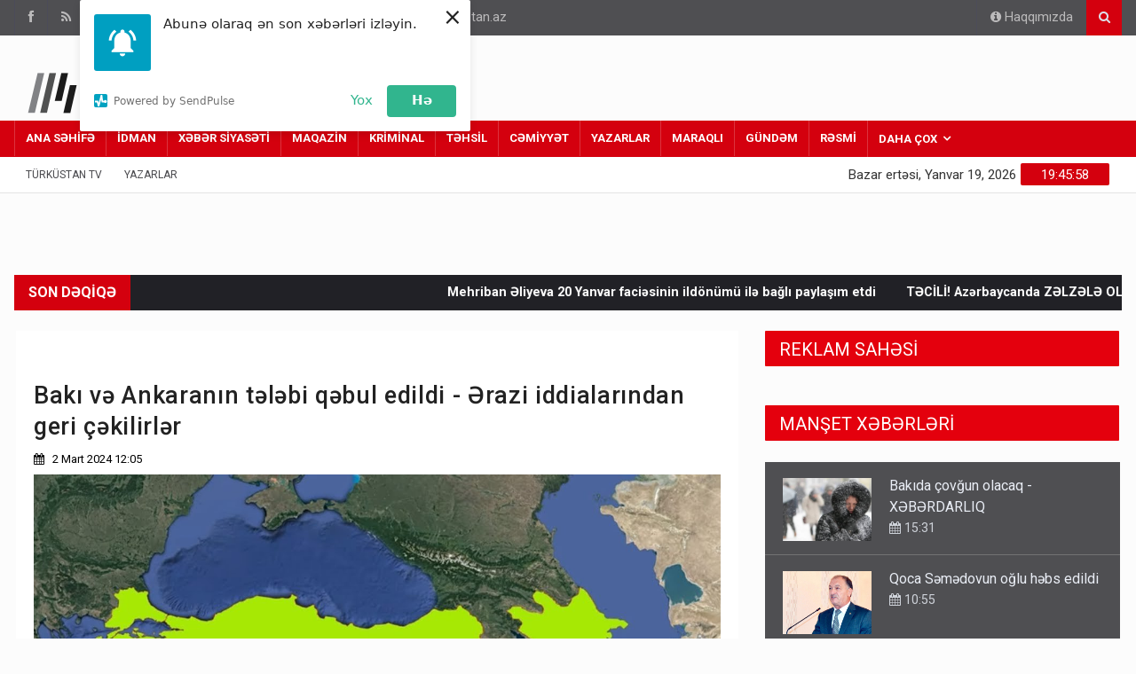

--- FILE ---
content_type: text/html; charset=UTF-8
request_url: https://www.turkustan.az/news/politics/75744
body_size: 16538
content:
<!DOCTYPE html>
<html lang="az"  itemscope itemtype="http://schema.org/NewsArticle">
<head>
    <!-- Google Tag Manager -->
    <script>(function(w,d,s,l,i){w[l]=w[l]||[];w[l].push({'gtm.start':
                new Date().getTime(),event:'gtm.js'});var f=d.getElementsByTagName(s)[0],
            j=d.createElement(s),dl=l!='dataLayer'?'&l='+l:'';j.async=true;j.src=
            'https://www.googletagmanager.com/gtm.js?id='+i+dl;f.parentNode.insertBefore(j,f);
        })(window,document,'script','dataLayer','GTM-KF55K7H');</script>
    <!-- End Google Tag Manager -->

    <meta charset="UTF-8">
    <meta name="viewport" content="width=device-width, initial-scale=1">

            <meta name="description" content="Ən son xəbərlər burada! Dünya xəbərləri, siyasət xəbərləri, təhsil xəbərləri, kriminal xəbərlər, Güney Azərbaycan xəbərləri, xeberler">
    
            <meta name="keywords" content="Ən son xəbərlər, en son xeberler, Dünya xəbərləri, siyasət xəbərləri, təhsil xəbərləri, kriminal xəbərlər, Güney Azərbaycan xəbərləri, xeberler">
    
    
    <title>Bakı və Ankaranın tələbi qəbul edildi - Ərazi iddialarından geri çəkilirlər - Turkustan.az</title>

    <!-- Site Title  -->
    <!-- Favicon -->
    <link rel="shortcut icon" href="/assets/img/favicon.png" type="image/x-icon">

    <!-- Web Fonts  -->
    <link href="https://fonts.googleapis.com/css?family=Roboto+Condensed%7CRoboto+Slab:300,400,700%7CRoboto:300,400,500,700" rel="stylesheet">
    <!-- Stylesheets -->
    <link rel="stylesheet" href="/assets/css/bootstrap.min.css?1685829090">
    <link rel="stylesheet" href="/assets/css/main.css?1685829090">
    <link rel="stylesheet" href="/assets/css/style.css?1689343016">
    <link rel="stylesheet" href="/assets/css/colors.css?1689342846">
    <link rel="stylesheet" href="/assets/css/responsive.css?1689343073">
    <link rel="stylesheet" href="/assets/css/jquery-ui.min.css?1685829090">
    <link rel="stylesheet" href="/assets/css/weather-icons.min.css?1685829091">

    <link rel="stylesheet" href="/assets/css/custom.min.css?1691143954">

    <script src="//web.webpushs.com/js/push/8623250f44b6d4f1e0b05f6631264508_1.js" async></script>
    <script src="https://cdnjs.cloudflare.com/ajax/libs/lozad.js/1.0.8/lozad.min.js" integrity="sha512-Nt+V5JYamXCSvlHzNVleriGhTrolnfxckJ8sEXxv/BJ0tKV1HyPDXH+bIFNcUJ5hcthQ95uAeU2JClPT16mFyg==" crossorigin="anonymous" referrerpolicy="no-referrer"></script>
    <!--[if lt IE 9]>
    <script src="http://html5shiv.googlecode.com/svn/trunk/html5.js"></script>
    <![endif]-->

    <script>
        window.digitalks=window.digitalks||new function(){var t=this;t._e=[],t._c={},t.config=function(c){var i;t._c=c,t._c.script_id?((i=document.createElement("script")).src="//data.digitalks.az/v1/scripts/"+t._c.script_id+"/track.js?&cb="+Math.random(),i.async=!0,document.head.appendChild(i)):console.error("digitalks: script_id cannot be empty!")};["track","identify"].forEach(function(c){t[c]=function(){t._e.push([c].concat(Array.prototype.slice.call(arguments,0)))}})}

        digitalks.config({
            script_id: "6a3f6e61-facc-4bc7-82fd-b2e43d26c152",
            page_url: location.href,
            referrer: document.referrer
        })
    </script>

    <!-- Global site tag (gtag.js) - Google Analytics -->
    <script async src="https://www.googletagmanager.com/gtag/js?id=UA-203711669-1"></script>
    <script>
        window.dataLayer = window.dataLayer || [];
        function gtag(){dataLayer.push(arguments);}
        gtag('js', new Date());

        gtag('config', 'UA-203711669-1');
    </script>

    <link rel="canonical" href="https://www.turkustan.az/news/politics/75744" >
<meta name="twitter:card" content="summary_large_image" >
<meta name="twitter:site" content="@" >
<meta name="twitter:description" content="" >
<meta name="twitter:title" content="Bakı və Ankaranın tələbi qəbul edildi - Ərazi iddialarından geri çəkilirlər" >
<meta itemprop="datePublished" content="2024-03-02T12:05:15+04:00" >
<meta itemprop="dateCreated" content="2024-03-02T12:05:15+04:00" >
<meta itemprop="dateModified" content="2024-03-02T12:05:15+04:00" >
<meta itemprop="headline" content="Bakı və Ankaranın tələbi qəbul edildi - Ərazi iddialarından geri çəkilirlər" >
<meta itemprop="description" content="" >
<meta name="lastmod" content="2024-03-02T12:05:15+04:00" >
<meta name="pubdate" content="2024-03-02T12:05:15+04:00" >
<meta name="publish_date" property="og:publish_date" content="2024-03-02T12:05:15+04:00" >
<meta property="fb:app_id" content="">
<meta property="twitter:site" content="Turkustan.az">
<meta property="og:title" content="Bakı və Ankaranın tələbi qəbul edildi - Ərazi iddialarından geri çəkilirlər" >
<meta property="og:description" content="" >
<meta property="og:type" content="article" >
<meta property="og:url" content="https://www.turkustan.az/news/politics/75744" >
<meta property="og:locale" content="az_AZ" >
<meta property="og:site_name" content="Turkustan.az" >
<meta property="article:section" content="SİYASƏT" >
<meta property="article:published_time" content="2024-03-02T12:05:15+04:00" >
<meta property="article:author" content="admin2" >
<meta property="twitter:image" content="https://www.turkustan.az/media/2024/01/24/xerite.jpg" >
<meta property="og:image" content="https://www.turkustan.az/media/2024/01/24/xerite.jpg">
<meta property="og:image:width" content="1280" >
<meta property="og:image:height" content="720" >
<meta itemprop="image" content="https://www.turkustan.az/media/2024/01/24/xerite.jpg">
<meta itemprop="thumbnailUrl" content="https://www.turkustan.az/media/2024/01/24/600x410/xerite.jpg">
<link rel="image_src" href="https://www.turkustan.az/media/2024/01/24/xerite.jpg" >
<script>var openedNews={};</script>
</head>

<body>
<!-- Google Tag Manager (noscript) -->
<noscript><iframe src="https://www.googletagmanager.com/ns.html?id=GTM-KF55K7H" height="0" width="0" style="display:none;visibility:hidden"></iframe></noscript>
<!-- End Google Tag Manager (noscript) -->
<!--========== BEGIN #WRAPPER ==========-->
<div id="wrapper" data-color="red">
    <!--========== BEGIN #HEADER ==========--><header id="header">
    <!-- Begin .top-menu -->
    <div class="top-menu css-test">
        <!-- Begin .container -->
        <div class="container">
            <!-- Begin .left-top-menu -->
            <ul class="left-top-menu">
                <li> <a href="https://www.facebook.com/turkustan01" class="facebook" target="_blank"  rel="noopener noreferrer"><i class="fa fa-facebook"></i></a></li>
                <li> <a href="https://turkustan.az/rss.php" class="rss" target="_blank" ><i class="fa fa-rss"></i></a> </li>
                <li> <a href="#" class="twitter"><i class="fa fa-twitter"></i></a> </li>
                <li> <a href="#" class="youtube"> <i class="fa fa-youtube"></i></a> </li>
                <li> <a href="#" class="linkedin"><i class="fa fa-linkedin"></i></a> </li>
                <li> <a href="#" class="instagram"> <i class="fa fa-instagram"></i></a> </li>
                <li class="address"><a href="#"><i class="fa fa-phone"></i> (012) 449 94 05</a></li>
                <li class="address"><a href="#"><i class="fa fa-envelope-o"></i> <span class="__cf_email__" data-cfemail="2a43444c456a5e5f58415f595e4b44044b50">[email&#160;protected]</span></a></li>
            </ul>
            <!-- End .left-top-menu -->
            <!-- Begin .right-top-menu -->
            <ul class="right-top-menu pull-right">
                <li class="about"><a href="https://www.turkustan.az/about-us"><i class="fa fa-info-circle"></i> Haqqımızda</a> </li>
                <li>
                    <div class="search-container">
                        <div class="search-icon-btn" style="cursor:pointer;" onclick="if(document.getElementById('yuxari_axtar').value.length>0) {window.location.href='search.php?search='+document.getElementById('yuxari_axtar').value; }"> <span style="cursor:pointer"><i class="fa fa-search"></i></span> </div>
                        <div class="search-input">
                            <form method="get" action="https://www.turkustan.az/search.php">
                                <input type="search" name="query" id="yuxari_axtar" class="search-bar" placeholder="Axtar..." title="Axtar..." required>
                            </form>
                        </div>
                    </div>
                </li>
            </ul>
            <!-- End .right-top-menu -->
        </div>
        <!-- End .container -->
    </div>
    <!-- End .top-menu -->
    <!-- Begin .container -->
<div class="container">
    <!-- Begin .header-logo -->
    <div class="header-logo">
        <a href="https://www.turkustan.az/"><img src="/assets/img/logo.png" alt="">
            <h3 style="font-weight:bold;">Türküstan.az</h3>
            <h4 style="font-weight:bold;">Adımız yolumuzdur</h4>
        </a>
    </div>
    <!-- End .header-logo -->
    <!-- Begin .header-add-place -->
    <div class="header-add-place">
        <div class="desktop-add"><!-- 728x90/728x90 -->
            <script data-cfasync="false" src="/cdn-cgi/scripts/5c5dd728/cloudflare-static/email-decode.min.js"></script><script async src="//code.ainsyndication.com/v2/js/slot.js?10112021"></script>
            <ins class="ainsyndication" style="display:block; width: 728px; height: 90px;" data-ad-slot="8921"></ins>
            <!-- 728x90/728x90 -->
        </div>
    </div>
    <!-- End .header-add-place -->
    <!--========== BEGIN .NAVBAR #MOBILE-NAV ==========-->
    <nav class="navbar navbar-default" id="mobile-nav">
        <div class="navbar-header">
            <button type="button" class="navbar-toggle" data-toggle="collapse" id="sidenav-toggle">
                <span class="icon-bar"></span> <span class="icon-bar"></span> <span class="icon-bar"></span>
            </button>
            <div class="sidenav-header-logo">
                <a href="https://turkustan.az">
                    <img src="/assets/img/logo.png" alt="Site Logo">
                    <h2 style="font-weight:bold;">Türküstan.az</h2>
                    <h5 style="font-weight:bold;">Adımız yolumuzdur</h5>
                </a>
            </div>
        </div>
        <div class="sidenav" data-sidenav data-sidenav-toggle="#sidenav-toggle">
            <button type="button" class="navbar-toggle active" data-toggle="collapse"><span class="icon-bar"></span>
                <span class="icon-bar"></span> <span class="icon-bar"></span></button>
            <div class="sidenav-brand">
                <div class="sidenav-header-logo">
                    <a href="https://www.turkustan.az/">
                        <img src="/assets/img/logo.png" alt="Site Logo">
                        <h2 style="font-weight:bold;">Türküstan.az</h2>
                        <h5 style="font-weight:bold;">Adımız yolumuzdur</h5>
                    </a></div>
            </div>
            <ul class="sidenav-menu">
                <li><a href="https://www.turkustan.az/">ANA SƏHİFƏ</a></li>

                                                                                                            <li><a target="_blank" href="https://www.turkustan.az/news/sports/" style="font-weight:bold;">İDMAN</a></li>
                                                                                                                                                        <li><a target="_blank" href="https://www.turkustan.az/news/news-politics/" style="font-weight:bold;">XƏBƏR SİYASƏTİ</a></li>
                                                                                                                                                        <li><a target="_blank" href="https://www.turkustan.az/news/market/" style="font-weight:bold;">MAQAZİN</a></li>
                                                                                                                                                        <li><a target="_blank" href="https://www.turkustan.az/news/criminal/" style="font-weight:bold;">KRİMİNAL</a></li>
                                                                                                                                                        <li><a target="_blank" href="https://www.turkustan.az/news/education/" style="font-weight:bold;">TƏHSİL</a></li>
                                                                                                                                                        <li><a target="_blank" href="https://www.turkustan.az/news/society/" style="font-weight:bold;">CƏMİYYƏT</a></li>
                                                                                                                                                                                                                    <li><a target="_blank" href="https://www.turkustan.az/news/authors/" style="font-weight:bold;">YAZARLAR</a></li>
                                                                                                                                                        <li><a target="_blank" href="https://www.turkustan.az/news/interesting/" style="font-weight:bold;">MARAQLI</a></li>
                                                                                                                                                        <li><a target="_blank" href="https://www.turkustan.az/news/daily/" style="font-weight:bold;">GÜNDƏM</a></li>
                                                                                                                                                        <li><a target="_blank" href="https://www.turkustan.az/news/official/" style="font-weight:bold;">RƏSMİ</a></li>
                                                                                                                                                                                                                                                                                                                                                                                                                                                                                                                                                                                                        
                <li>
                    <a href="javascript:void();" class="active">DAHA ÇOX</a>
                    <div class="icon-sub-menu" data-sidenav-dropdown-toggle>
                        <span class="sidenav-dropdown-icon show" data-sidenav-dropdown-icon></span>
                        <span class="sidenav-dropdown-icon up-icon" data-sidenav-dropdown-icon></span>
                    </div>
                    <ul class="sidenav-dropdown" data-sidenav-dropdown>
                                                                                                                                                                                                                                                                                                                                                                                                                                                                                                                                                                                                                                                                                                                                                                                                                                                                                                                                                                                                                                    <li><a target="_blank" href="https://www.turkustan.az/news/politics/">SİYASƏT</a></li>
                                                                                                                                            <li><a target="_blank" href="https://www.turkustan.az/news/parliament/">PARLAMENT</a></li>
                                                                                                                                            <li><a target="_blank" href="https://www.turkustan.az/news/the-world/">DÜNYA</a></li>
                                                                                                                                                                        <li><a target="_blank" href="https://www.turkustan.az/news/economy/">EKONOM</a></li>
                                                                                                                                            <li><a target="_blank" href="https://www.turkustan.az/news/social/">SOSİAL</a></li>
                                                                                                                                            <li><a target="_blank" href="https://www.turkustan.az/news/health/">SAĞLAMLIQ</a></li>
                                                                                                                                            <li><a target="_blank" href="https://www.turkustan.az/news/culture/">MƏDƏNİYYƏT</a></li>
                                                                                                                                            <li><a target="_blank" href="https://www.turkustan.az/news/incident/">HADİSƏ</a></li>
                                                                                                                                            <li><a target="_blank" href="https://www.turkustan.az/news/media-project/">MEDİA LAYİHƏSİ</a></li>
                                                                        </ul>
                </li>
            </ul>
        </div>
    </nav>
    <!--========== END .NAVBAR #MOBILE-NAV ==========-->
</div>
<!-- End .container -->
<!--========== BEGIN .NAVBAR #FIXED-NAVBAR ==========-->
<div class="navbar" id="fixed-navbar">
    <!--========== BEGIN MAIN-MENU .NAVBAR-COLLAPSE COLLAPSE #FIXED-NAVBAR-TOOGLE ==========-->
    <div class="main-menu nav navbar-collapse collapse" id="fixed-navbar-toggle">
        <!--========== BEGIN .CONTAINER ==========-->
        <div class="container">
            <!-- Begin .nav navbar-nav -->
            <ul class="nav navbar-nav">
                <li><a target="_blank" href="" style="font-weight:bold;">ANA SƏHİFƏ</a></li>

                                                                                                            <li><a target="_blank" href="https://www.turkustan.az/news/sports/" style="font-weight:bold;">İDMAN</a></li>
                                                                                                                                                        <li><a target="_blank" href="https://www.turkustan.az/news/news-politics/" style="font-weight:bold;">XƏBƏR SİYASƏTİ</a></li>
                                                                                                                                                        <li><a target="_blank" href="https://www.turkustan.az/news/market/" style="font-weight:bold;">MAQAZİN</a></li>
                                                                                                                                                        <li><a target="_blank" href="https://www.turkustan.az/news/criminal/" style="font-weight:bold;">KRİMİNAL</a></li>
                                                                                                                                                        <li><a target="_blank" href="https://www.turkustan.az/news/education/" style="font-weight:bold;">TƏHSİL</a></li>
                                                                                                                                                        <li><a target="_blank" href="https://www.turkustan.az/news/society/" style="font-weight:bold;">CƏMİYYƏT</a></li>
                                                                                                                                                                                                                    <li><a target="_blank" href="https://www.turkustan.az/news/authors/" style="font-weight:bold;">YAZARLAR</a></li>
                                                                                                                                                        <li><a target="_blank" href="https://www.turkustan.az/news/interesting/" style="font-weight:bold;">MARAQLI</a></li>
                                                                                                                                                        <li><a target="_blank" href="https://www.turkustan.az/news/daily/" style="font-weight:bold;">GÜNDƏM</a></li>
                                                                                                                                                        <li><a target="_blank" href="https://www.turkustan.az/news/official/" style="font-weight:bold;">RƏSMİ</a></li>
                                                                                                                                                                                                                                                                                                                                                                                                                                                                                                                                                                                                        
                <li class="dropdown">
                    <a href="#" class="dropdown-toggle" data-toggle="dropdown" style="font-weight:bold;">DAHA ÇOX</a>
                    <ul class="dropdown-menu">
                                                                                                                                                                                                                                                                                                                                                                                                                                                                                                                                                                                                                                                                                                                                                                                                                                                                                                                                                                                                                                    <li><a target="_blank" href="https://www.turkustan.az/news/politics/">SİYASƏT</a></li>
                                                                                                                                            <li><a target="_blank" href="https://www.turkustan.az/news/parliament/">PARLAMENT</a></li>
                                                                                                                                            <li><a target="_blank" href="https://www.turkustan.az/news/the-world/">DÜNYA</a></li>
                                                                                                                                                                        <li><a target="_blank" href="https://www.turkustan.az/news/economy/">EKONOM</a></li>
                                                                                                                                            <li><a target="_blank" href="https://www.turkustan.az/news/social/">SOSİAL</a></li>
                                                                                                                                            <li><a target="_blank" href="https://www.turkustan.az/news/health/">SAĞLAMLIQ</a></li>
                                                                                                                                            <li><a target="_blank" href="https://www.turkustan.az/news/culture/">MƏDƏNİYYƏT</a></li>
                                                                                                                                            <li><a target="_blank" href="https://www.turkustan.az/news/incident/">HADİSƏ</a></li>
                                                                                                                                            <li><a target="_blank" href="https://www.turkustan.az/news/media-project/">MEDİA LAYİHƏSİ</a></li>
                                                                        </ul>
                </li>

            </ul>
            <!--========== END .NAV NAVBAR-NAV ==========-->
        </div>
        <!--========== END .CONTAINER ==========-->
    </div>
    <!--========== END MAIN-MENU .NAVBAR-COLLAPSE COLLAPSE #FIXED-NAVBAR-TOOGLE ==========-->

    <!--========== BEGIN .SECOND-MENU NAVBAR #NAV-BELOW-MAIN ==========-->
    <div class="second-menu navbar" id="nav-below-main">
        <!-- Begin .container -->
        <div class="container">
            <!-- Begin .collapse navbar-collapse -->
            <div class="collapse navbar-collapse nav-below-main">
                <!-- Begin .nav navbar-nav -->
                <ul class="nav navbar-nav">
                    <li><a href="javascript:void();">Türküstan Tv</a></li>
                    <li><a href="https://www.turkustan.az/news/authors/">YAZARLAR</a></li>
                </ul>
                <!-- End .nav navbar-nav -->
            </div>
            <!-- End .collapse navbar-collapse -->
            <!-- Begin .clock -->
            <div class="clock">
                <div id="time"></div>
                <div id="date"></div>
            </div>
            <!-- End .clock -->
        </div>
        <!-- End .container -->
    </div>
    <!--========== END .SECOND-MENU NAVBAR #NAV-BELOW-MAIN ==========-->
</div></header>  <!--========== END #HEADER ==========-->
<!--========== BEGIN #MAIN-SECTION ==========-->
<div id="main-section">
    <!--========== BEGIN .CONTAINER ==========-->
    <div class="container"></div>
    <!--========== END .CONTAINER ==========-->
    <!--========== BEGIN .MODULE ==========-->
    <section class="module">
        <div class="container">
            <!--========== BEGIN .BREAKING-NEWS ==========-->
            <!--========== BEGIN .BREAKING-NEWS ==========-->
<!-- Begin .outer -->
<div class="outer">
    <div class="breaking-ribbon">
        <h4 style="font-weight:bold;">SON DƏQİQƏ</h4>
    </div>
    <!-- Begin .newsticker -->
    <div style="position: relative; overflow: hidden; display: block; color: white; height: 40px; background-color: #212126;">
        <!--<marquee style="margin-top:10px;width: fit-content; " onmouseover="this.stop();" onmouseout="this.start();">-->
        <div class="marquee">
            <span>
                                    <a target="_blank" href="https://www.turkustan.az/news/daily/134168" style="margin-right: 30px;color:white;font-weight:bold;">
                        Mehriban Əliyeva 20 Yanvar faciəsinin ildönümü ilə bağlı paylaşım etdi                    </a>
                                    <a target="_blank" href="https://www.turkustan.az/news/incident/134167" style="margin-right: 30px;color:white;font-weight:bold;">
                        TƏCİLİ! Azərbaycanda ZƏLZƏLƏ OLDU                    </a>
                                    <a target="_blank" href="https://www.turkustan.az/news/society/134166" style="margin-right: 30px;color:white;font-weight:bold;">
                        Bu ərazidən EV ALMAYIN: Paytaxtın problemli yaşayış massivi                    </a>
                                    <a target="_blank" href="https://www.turkustan.az/news/interesting/134165" style="margin-right: 30px;color:white;font-weight:bold;">
                        12 atom bombası gücündə: Əsrlər boyu davam edəcək təhlükəli bir çevrilmə                    </a>
                                    <a target="_blank" href="https://www.turkustan.az/news/daily/134164" style="margin-right: 30px;color:white;font-weight:bold;">
                        “Bir səhv etmişdi, başa düşdü, gətirib qaytardı” - VİDEO                    </a>
                                    <a target="_blank" href="https://www.turkustan.az/news/the-world/134163" style="margin-right: 30px;color:white;font-weight:bold;">
                        Zelenski etimadını itirdi: Xalq görün kimi seçdi                    </a>
                                    <a target="_blank" href="https://www.turkustan.az/news/the-world/134162" style="margin-right: 30px;color:white;font-weight:bold;">
                        Ukrayna ərazisinin bir hissəsini itirdi – Tramp                    </a>
                                    <a target="_blank" href="https://www.turkustan.az/news/the-world/134161" style="margin-right: 30px;color:white;font-weight:bold;">
                        Tramp Qrenlandiya ilə bağlı sualdan yayındı: “Şərh yoxdur”                    </a>
                                    <a target="_blank" href="https://www.turkustan.az/news/the-world/134160" style="margin-right: 30px;color:white;font-weight:bold;">
                        Netanyahudan İrana sərt xəbərdarlıq: Əgər hücum etsələr…                    </a>
                                    <a target="_blank" href="https://www.turkustan.az/news/the-world/134159" style="margin-right: 30px;color:white;font-weight:bold;">
                        Suriya ordusu darmadağın edir: Menbiç təmizlənir                    </a>
                            </span>
        </div>
        <!--</marquee>-->
        <div class="navi">
            <button class="up"><i class="fa fa-caret-left"></i></button>
            <button class="down"><i class="fa fa-caret-right"></i></button>
        </div>
    </div>
    <!-- End .newsticker -->
</div>
<!-- End .outer -->
<!--========== END .BREAKING-NEWS ==========-->            <!-- End .outer -->
            <!--========== END .BREAKING-NEWS ==========-->
            <!--========== BEGIN .ROW ==========-->
            <div class="row no-gutter">
                <!--========== BEGIN .COL-MD-8 ==========-->
                <div class="col-md-8">
                    <!--========== BEGIN .POST ==========-->
                    <div class="post post-full clearfix" style="background-color:white;padding:20px;">
    <div class="hidden-md hidden-lg">
        <!-- reklam2/300x250 -->
        <script async src="//code.ainsyndication.com/v2/js/slot.js?10112021"></script>
        <ins class="ainsyndication" style="display:block; width: 300px; height: 250px;" data-ad-slot="8919"></ins>
        <!-- reklam2/300x250 -->
        <br>
    </div>
    <div class="entry-title">
        <h1 class="entry-title" style="text-transform: none;font-size:27px;">Bakı və Ankaranın tələbi qəbul edildi - Ərazi iddialarından geri çəkilirlər</h1>
    </div>

    <div class="post-meta-elements">
        <!--   <div class="post-meta-author"> <i class="fa fa-user"></i><a href="#">By Hugh Jackson</a> </div>-->
        <div class="post-meta-date" style="color: black;"><i class="fa fa-calendar"></i>
            2 Mart  2024 12:05        </div>
        <div class="post-meta-comments" style="color: black;"></div>
    </div>
    <div class="entry-media">
        <a href="javascript:void();">
            <img src="https://www.turkustan.az/media/2024/01/24/xerite.jpg" title="Bakı və Ankaranın tələbi qəbul edildi - Ərazi iddialarından geri çəkilirlər" class="img-responsive" style="width:100%;">
        </a>
    </div>
    <div class="entry-main">
        <hr>
        <div class="entry-content" style="background-color:white;">

            <p><strong>Ermənistanda konstitusiyanın dəyişdirilməsi hazırlığı davam edir, Baş nazir Nikol Paşinyan bununla bağlı yeni göstərişlər verib.</strong></p>
<p><strong>Turkustan.az</strong> xəbər verir ki, bu barədə Ermənistanın “Hraparak” qəzeti məlumat yayıb.</p>
<p>“Konstitusiya İslahatları Şurası və Referendum Komissiyasının üzvləri dünən Baş nazir yeni konstitusiyanın mətninin hazırlanması məsələsini müzakirə ediblər. Şura və komissiyada Azərbaycanın diktə etdiyi yeni konstitusiyanı yazmaq istəməyənlər var, ötən toplantıda bu məsələ qızğın müzakirə olunub. Paşinyan iclasda bildirib ki, bununla bağlı heç bir problem görmür, yeni konstitusiya hazırkı şura tərəfindən yazılmalıdır”, - məlumatda deyilir.</p>
<p>Bununla belə, nəşr yazır ki, Paşinyanın konstitusiya referendumunun nə vaxt planlaşdırıldığı, əsas qanunun nə vaxt hazır olması və sairlə bağlı dəqiq heç nə deməməsi də diqqət çəkir.</p>
<p>Ermənistanın yeni konstitusiyasından Azərbaycan və Türkiyəyə qarşı ərazi iddialarının yer aldığı Müstəqillik Aktına istinadın çıxarılacağı gözlənilir. Bundan başqa, qonşulara ərazi iddiaları, separatizm və terrorizmin əsas mənbəyi olan erməni kilsəsinin xüsusi statusunun da referendumla ləğv ediləcəyi söylənilir.</p>
<p>Rəsmi Bakı gələcək sülh müqaviləsinin daha dayanıqlı olması üçün Ermənistanda konstitusiya islahatlarının vacib olduğunu bildirir. Bu, həm də Türkiyə ilə əlaqələrini normallaşdırmaq istəyən Ermənistana Ankaranın tələbidir. (teleqraf.com)</p>            <!--<br>
            <div style="text-align:center;"><a href="https://www.instagram.com/batigoz.az/" target="_blank" rel="noopener noreferrer"><img src="../batigoz.gif" ></a></div>-->
            
            <div style="border: 1px solid #eee;padding:20px;">
    <!--
    <table height="100">
        <tr>
            <td width="50"><a href="https://wa.me/994557306045?text=Salam!" style="color:black;" target="_blank"><img src="https://iconape.com/wp-content/files/gb/114423/svg/whatsapp-icon.svg" style="width:40px;"></a></td>
              <td  style="padding-bottom:25px;"><a href="https://wa.me/994557306045?text=Salam!" target="_blank" style="color:black;">Şahidi olduğunuz hadisələri çəkib bizə göndərin!</a></td>
        </tr>
        </table>
        <table style="margin-top:-20px;">
           <tr>
            <td width=50><img src="https://upload.wikimedia.org/wikipedia/commons/thumb/8/83/Telegram_2019_Logo.svg/1200px-Telegram_2019_Logo.svg.png" style="width:40px;"></td>
              <td  style="padding-bottom:25px;"> Bizi telegramda izləyin.</td>
        </tr>
    </table>

-->
    <!-- AddToAny BEGIN -->
    <!-- AddToAny BEGIN -->


    <div class="a2a_kit a2a_kit_size_40 a2a_default_style">
        <a class="a2a_button_facebook"></a>
        <a class="a2a_button_whatsapp"></a>
        <a class="a2a_button_telegram"></a>
        <a class="a2a_button_twitter"></a>
        <a class="a2a_dd" href="https://www.addtoany.com/share"></a>
    </div>
    <script async src="https://static.addtoany.com/menu/page.js"></script>

</div>

<!-- AddToAny END -->
<!-- AddToAny END -->        </div>
    </div>
</div>                    <br>
                    <div class="row hidden-xs hidden-sm">
                        <div class="col-md-12">
                            <div class="news">
                                <div class="module-title hidden-xs hidden-sm" style="margin-bottom:10px;">
                                    <a href="javascript:void();">
                                        <h3 class="title"><span class="bg-11">OXŞAR XƏBƏRLƏR</span></h3>
                                    </a>
                                </div>


                                <div class="article hidden-xs hidden-sm">
                                                                                                                    <div>
                                                                                                        <div class="entry-block-small" style="height:350px!important">
                                                            <div class="entry-image">
                                                                <a target="_blank" class="img-link" href="https://www.turkustan.az/news/politics/134141">
                                                                    <img class="img-responsive img-full lozad" data-src="https://www.turkustan.az/media/2026/01/19/resize_01.jpg" src="https://www.turkustan.az/media/2026/01/19/resize_01.jpg" alt="">
                                                                </a>
                                                            </div>
                                                            <div class="content">
                                                                <h3 style="width:100%;"><a target="_blank" style="width:100%!important;" href="https://www.turkustan.az/news/politics/134141">“Gecə yarısı İrandan Heydər Əliyevə zəng etdim ki...” – Keçmiş səfir sirləri açır</a></h3>
                                                                <p class="ellipsis"><a href="javascript:void()"><i class="fa fa-calendar"></i> 16:04</a></p>
                                                            </div>
                                                        </div>
                                                                                                        <div class="entry-block-small" style="height:350px!important">
                                                            <div class="entry-image">
                                                                <a target="_blank" class="img-link" href="https://www.turkustan.az/news/politics/134103">
                                                                    <img class="img-responsive img-full lozad" data-src="https://www.turkustan.az/media/2026/01/19/resize.jpg" src="https://www.turkustan.az/media/2026/01/19/resize.jpg" alt="">
                                                                </a>
                                                            </div>
                                                            <div class="content">
                                                                <h3 style="width:100%;"><a target="_blank" style="width:100%!important;" href="https://www.turkustan.az/news/politics/134103">Primakovun adı siyahıdan niyə çıxarılıb? – Şəhid ailələri ilə görüşündə gizlinlərdən danışıldı</a></h3>
                                                                <p class="ellipsis"><a href="javascript:void()"><i class="fa fa-calendar"></i> 10:35</a></p>
                                                            </div>
                                                        </div>
                                                                                                        <div class="entry-block-small" style="height:350px!important">
                                                            <div class="entry-image">
                                                                <a target="_blank" class="img-link" href="https://www.turkustan.az/news/politics/134072">
                                                                    <img class="img-responsive img-full lozad" data-src="https://www.turkustan.az/media/2025/01/23/rusiya_moskva_kreml.jpg" src="https://www.turkustan.az/media/2025/01/23/rusiya_moskva_kreml.jpg" alt="">
                                                                </a>
                                                            </div>
                                                            <div class="content">
                                                                <h3 style="width:100%;"><a target="_blank" style="width:100%!important;" href="https://www.turkustan.az/news/politics/134072">Kremlin itləri yenə hürür: Köpəkləri susdurmağın yolu</a></h3>
                                                                <p class="ellipsis"><a href="javascript:void()"><i class="fa fa-calendar"></i> 18 Yanvar 15:08</a></p>
                                                            </div>
                                                        </div>
                                                                                            </div>
                                                                                <div>
                                                                                                        <div class="entry-block-small" style="height:350px!important">
                                                            <div class="entry-image">
                                                                <a target="_blank" class="img-link" href="https://www.turkustan.az/news/politics/133941">
                                                                    <img class="img-responsive img-full lozad" data-src="https://www.turkustan.az/media/2026/01/16/screenshot_1_01.jpg" src="https://www.turkustan.az/media/2026/01/16/screenshot_1_01.jpg" alt="">
                                                                </a>
                                                            </div>
                                                            <div class="content">
                                                                <h3 style="width:100%;"><a target="_blank" style="width:100%!important;" href="https://www.turkustan.az/news/politics/133941">Niyə Bakı və Ankara Paşinyanı səssizcə dəstəkləyir?</a></h3>
                                                                <p class="ellipsis"><a href="javascript:void()"><i class="fa fa-calendar"></i> 16 Yanvar 14:29</a></p>
                                                            </div>
                                                        </div>
                                                                                                        <div class="entry-block-small" style="height:350px!important">
                                                            <div class="entry-image">
                                                                <a target="_blank" class="img-link" href="https://www.turkustan.az/news/politics/133878">
                                                                    <img class="img-responsive img-full lozad" data-src="https://www.turkustan.az/media/2024/11/01/150324-11-azerbaycan-ermenistan.jpg" src="https://www.turkustan.az/media/2024/11/01/150324-11-azerbaycan-ermenistan.jpg" alt="">
                                                                </a>
                                                            </div>
                                                            <div class="content">
                                                                <h3 style="width:100%;"><a target="_blank" style="width:100%!important;" href="https://www.turkustan.az/news/politics/133878">Azərbaycan və Ermənistan nümayəndələri bu əraziyə baxdı</a></h3>
                                                                <p class="ellipsis"><a href="javascript:void()"><i class="fa fa-calendar"></i> 15 Yanvar 17:11</a></p>
                                                            </div>
                                                        </div>
                                                                                                        <div class="entry-block-small" style="height:350px!important">
                                                            <div class="entry-image">
                                                                <a target="_blank" class="img-link" href="https://www.turkustan.az/news/politics/133813">
                                                                    <img class="img-responsive img-full lozad" data-src="https://www.turkustan.az/media/2026/01/15/img_9908.jpg" src="https://www.turkustan.az/media/2026/01/15/img_9908.jpg" alt="">
                                                                </a>
                                                            </div>
                                                            <div class="content">
                                                                <h3 style="width:100%;"><a target="_blank" style="width:100%!important;" href="https://www.turkustan.az/news/politics/133813">İrəvanın təhvil verdiyi iki “suriyalı döyüşçü” kimdir? – Palyan rüsvay etdi</a></h3>
                                                                <p class="ellipsis"><a href="javascript:void()"><i class="fa fa-calendar"></i> 15 Yanvar 09:30</a></p>
                                                            </div>
                                                        </div>
                                                                                            </div>
                                                                                <div>
                                                                                                        <div class="entry-block-small" style="height:350px!important">
                                                            <div class="entry-image">
                                                                <a target="_blank" class="img-link" href="https://www.turkustan.az/news/politics/133767">
                                                                    <img class="img-responsive img-full lozad" data-src="https://www.turkustan.az/media/2026/01/14/1768391407_11.jpg" src="https://www.turkustan.az/media/2026/01/14/1768391407_11.jpg" alt="">
                                                                </a>
                                                            </div>
                                                            <div class="content">
                                                                <h3 style="width:100%;"><a target="_blank" style="width:100%!important;" href="https://www.turkustan.az/news/politics/133767">Hikmət Hacıyev Qazaxıstan səfiri ilə GÖRÜŞDÜ - FOTO</a></h3>
                                                                <p class="ellipsis"><a href="javascript:void()"><i class="fa fa-calendar"></i> 14 Yanvar 15:55</a></p>
                                                            </div>
                                                        </div>
                                                                                                        <div class="entry-block-small" style="height:350px!important">
                                                            <div class="entry-image">
                                                                <a target="_blank" class="img-link" href="https://www.turkustan.az/news/politics/133764">
                                                                    <img class="img-responsive img-full lozad" data-src="https://www.turkustan.az/media/2026/01/14/resize_01.jpg" src="https://www.turkustan.az/media/2026/01/14/resize_01.jpg" alt="">
                                                                </a>
                                                            </div>
                                                            <div class="content">
                                                                <h3 style="width:100%;"><a target="_blank" style="width:100%!important;" href="https://www.turkustan.az/news/politics/133764">Azərbaycanda İLK! Partiya sədri süni intellekti özünə müavin təyin etdi</a></h3>
                                                                <p class="ellipsis"><a href="javascript:void()"><i class="fa fa-calendar"></i> 14 Yanvar 15:45</a></p>
                                                            </div>
                                                        </div>
                                                                                                        <div class="entry-block-small" style="height:350px!important">
                                                            <div class="entry-image">
                                                                <a target="_blank" class="img-link" href="https://www.turkustan.az/news/politics/133711">
                                                                    <img class="img-responsive img-full lozad" data-src="https://www.turkustan.az/media/2025/04/17/pasinyan_01.jpg" src="https://www.turkustan.az/media/2025/04/17/pasinyan_01.jpg" alt="">
                                                                </a>
                                                            </div>
                                                            <div class="content">
                                                                <h3 style="width:100%;"><a target="_blank" style="width:100%!important;" href="https://www.turkustan.az/news/politics/133711">Paşinyandan sülh açıqlaması: &quot;Hamını təbrik edirəm&quot;</a></h3>
                                                                <p class="ellipsis"><a href="javascript:void()"><i class="fa fa-calendar"></i> 14 Yanvar 10:14</a></p>
                                                            </div>
                                                        </div>
                                                                                            </div>
                                                                                <div>
                                                                                                        <div class="entry-block-small" style="height:350px!important">
                                                            <div class="entry-image">
                                                                <a target="_blank" class="img-link" href="https://www.turkustan.az/news/politics/133656">
                                                                    <img class="img-responsive img-full lozad" data-src="https://www.turkustan.az/media/2025/02/04/baki-rus-evi.jpg" src="https://www.turkustan.az/media/2025/02/04/baki-rus-evi.jpg" alt="">
                                                                </a>
                                                            </div>
                                                            <div class="content">
                                                                <h3 style="width:100%;"><a target="_blank" style="width:100%!important;" href="https://www.turkustan.az/news/politics/133656">Yıxılan “Rus ev”ləri – Trampın “çəkməsini” geymək olar, amma...</a></h3>
                                                                <p class="ellipsis"><a href="javascript:void()"><i class="fa fa-calendar"></i> 13 Yanvar 15:23</a></p>
                                                            </div>
                                                        </div>
                                                                                                        <div class="entry-block-small" style="height:350px!important">
                                                            <div class="entry-image">
                                                                <a target="_blank" class="img-link" href="https://www.turkustan.az/news/politics/133636">
                                                                    <img class="img-responsive img-full lozad" data-src="https://www.turkustan.az/media/2025/11/19/tramp.jpg" src="https://www.turkustan.az/media/2025/11/19/tramp.jpg" alt="">
                                                                </a>
                                                            </div>
                                                            <div class="content">
                                                                <h3 style="width:100%;"><a target="_blank" style="width:100%!important;" href="https://www.turkustan.az/news/politics/133636">Trampdan İranla ticarət edənlərə ZƏRBƏ: Azərbaycan bazarına nə vəd edir?</a></h3>
                                                                <p class="ellipsis"><a href="javascript:void()"><i class="fa fa-calendar"></i> 13 Yanvar 12:20</a></p>
                                                            </div>
                                                        </div>
                                                                                                        <div class="entry-block-small" style="height:350px!important">
                                                            <div class="entry-image">
                                                                <a target="_blank" class="img-link" href="https://www.turkustan.az/news/politics/133607">
                                                                    <img class="img-responsive img-full lozad" data-src="https://www.turkustan.az/media/2026/01/13/ittifaq_turk_azer_pakis.jpg" src="https://www.turkustan.az/media/2026/01/13/ittifaq_turk_azer_pakis.jpg" alt="">
                                                                </a>
                                                            </div>
                                                            <div class="content">
                                                                <h3 style="width:100%;"><a target="_blank" style="width:100%!important;" href="https://www.turkustan.az/news/politics/133607">Azərbaycan yeni hərbi ittifaqa qoşulur? - MÜHÜM GƏLİŞMƏ</a></h3>
                                                                <p class="ellipsis"><a href="javascript:void()"><i class="fa fa-calendar"></i> 13 Yanvar 09:42</a></p>
                                                            </div>
                                                        </div>
                                                                                            </div>
                                                                                <div>
                                                                                                        <div class="entry-block-small" style="height:350px!important">
                                                            <div class="entry-image">
                                                                <a target="_blank" class="img-link" href="https://www.turkustan.az/news/politics/133504">
                                                                    <img class="img-responsive img-full lozad" data-src="https://www.turkustan.az/media/2024/02/18/azerbaycan-absh.jpg" src="https://www.turkustan.az/media/2024/02/18/azerbaycan-absh.jpg" alt="">
                                                                </a>
                                                            </div>
                                                            <div class="content">
                                                                <h3 style="width:100%;"><a target="_blank" style="width:100%!important;" href="https://www.turkustan.az/news/politics/133504">ABŞ-dan Azərbaycanla bağlı şok mesaj: “Hazır olun!”</a></h3>
                                                                <p class="ellipsis"><a href="javascript:void()"><i class="fa fa-calendar"></i> 12 Yanvar 00:04</a></p>
                                                            </div>
                                                        </div>
                                                                                                        <div class="entry-block-small" style="height:350px!important">
                                                            <div class="entry-image">
                                                                <a target="_blank" class="img-link" href="https://www.turkustan.az/news/politics/133411">
                                                                    <img class="img-responsive img-full lozad" data-src="https://www.turkustan.az/media/2025/01/14/tramp_yeni.jpg" src="https://www.turkustan.az/media/2025/01/14/tramp_yeni.jpg" alt="">
                                                                </a>
                                                            </div>
                                                            <div class="content">
                                                                <h3 style="width:100%;"><a target="_blank" style="width:100%!important;" href="https://www.turkustan.az/news/politics/133411">&quot;Tramp İranın gələcəyini Azərbaycan türkləri ilə müzakirə etməlidir&quot;</a></h3>
                                                                <p class="ellipsis"><a href="javascript:void()"><i class="fa fa-calendar"></i> 10 Yanvar 12:29</a></p>
                                                            </div>
                                                        </div>
                                                                                                        <div class="entry-block-small" style="height:350px!important">
                                                            <div class="entry-image">
                                                                <a target="_blank" class="img-link" href="https://www.turkustan.az/news/politics/133396">
                                                                    <img class="img-responsive img-full lozad" data-src="https://www.turkustan.az/media/2026/01/09/iran-etiraz-42_01.jpg" src="https://www.turkustan.az/media/2026/01/09/iran-etiraz-42_01.jpg" alt="">
                                                                </a>
                                                            </div>
                                                            <div class="content">
                                                                <h3 style="width:100%;"><a target="_blank" style="width:100%!important;" href="https://www.turkustan.az/news/politics/133396">Azərbaycan İrandakı parçalanmaya hazır olmalıdır - Rusiyalı politoloq</a></h3>
                                                                <p class="ellipsis"><a href="javascript:void()"><i class="fa fa-calendar"></i> 10 Yanvar 10:36</a></p>
                                                            </div>
                                                        </div>
                                                                                            </div>
                                                                                <div>
                                                                                                        <div class="entry-block-small" style="height:350px!important">
                                                            <div class="entry-image">
                                                                <a target="_blank" class="img-link" href="https://www.turkustan.az/news/politics/133359">
                                                                    <img class="img-responsive img-full lozad" data-src="https://www.turkustan.az/media/2023/12/08/azerbaycan_ermenistan.jpg" src="https://www.turkustan.az/media/2023/12/08/azerbaycan_ermenistan.jpg" alt="">
                                                                </a>
                                                            </div>
                                                            <div class="content">
                                                                <h3 style="width:100%;"><a target="_blank" style="width:100%!important;" href="https://www.turkustan.az/news/politics/133359">Sülh imzalanarsa: Azərbaycan Ermənistana enerji də sata bilər</a></h3>
                                                                <p class="ellipsis"><a href="javascript:void()"><i class="fa fa-calendar"></i> 9 Yanvar 17:53</a></p>
                                                            </div>
                                                        </div>
                                                                                                        <div class="entry-block-small" style="height:350px!important">
                                                            <div class="entry-image">
                                                                <a target="_blank" class="img-link" href="https://www.turkustan.az/news/politics/133319">
                                                                    <img class="img-responsive img-full lozad" data-src="https://www.turkustan.az/media/2025/09/19/guney_azerbaycan.jpg" src="https://www.turkustan.az/media/2025/09/19/guney_azerbaycan.jpg" alt="">
                                                                </a>
                                                            </div>
                                                            <div class="content">
                                                                <h3 style="width:100%;"><a target="_blank" style="width:100%!important;" href="https://www.turkustan.az/news/politics/133319">Güney azərbaycanlılara Azərbaycandan çağırış – Milli maraqlarınıza təminat verən planlarda yer alın</a></h3>
                                                                <p class="ellipsis"><a href="javascript:void()"><i class="fa fa-calendar"></i> 9 Yanvar 13:32</a></p>
                                                            </div>
                                                        </div>
                                                                                                        <div class="entry-block-small" style="height:350px!important">
                                                            <div class="entry-image">
                                                                <a target="_blank" class="img-link" href="https://www.turkustan.az/news/politics/133297">
                                                                    <img class="img-responsive img-full lozad" data-src="https://www.turkustan.az/media/2026/01/06/iran.jpg" src="https://www.turkustan.az/media/2026/01/06/iran.jpg" alt="">
                                                                </a>
                                                            </div>
                                                            <div class="content">
                                                                <h3 style="width:100%;"><a target="_blank" style="width:100%!important;" href="https://www.turkustan.az/news/politics/133297">“Gəlir Böyük Azərbaycan” – İrandakı milli fəaldan üsyanla bağlı ilginc açıqlamalar</a></h3>
                                                                <p class="ellipsis"><a href="javascript:void()"><i class="fa fa-calendar"></i> 9 Yanvar 10:22</a></p>
                                                            </div>
                                                        </div>
                                                                                            </div>
                                                                    </div>


                            </div>
                        </div>
                    </div>
                    <!--  End .form-reply-section -->
                </div>
                <!--========== END .COL-MD-8 ==========-->
                <!--========== BEGIN .COL-MD-4==========-->
<div class="col-md-4">
    <!--========== BEGIN #SIDEBAR-NEWSFEED ==========-->
    <!-- Begin .block-title-2 -->
    <!-- reklam10/300x250 -->
    <div class="block-title-2 hidden-xs hidden-sm">
        <h3>REKLAM SAHƏSİ</h3>
    </div>
    <div class="hidden-xs hidden-sm">
        <script async src="//code.ainsyndication.com/v2/js/slot.js?10112021"></script>
        <ins class="ainsyndication" style="margin: 0 auto;display:block; width: 300px; height: 250px;"
             data-ad-slot="8923"></ins>
        <!-- reklam10/300x250 -->
        <br>
    </div>

    <div class="block-title-2">
    <h3>MANŞET XƏBƏRLƏRİ</h3>
</div>
<!-- End .block-title-2 -->
<div class="sidebar-newsfeed">
    <!-- Begin .newsfeed -->
    <div class="newsfeed-1">
        <ul>
                            <li>
                    <div class="item">
                        <div class="item-image">
                            <a class="img-link" href="https://www.turkustan.az/news/politics/134141">
                                <img class="img-responsive img-full" style="width:100%;object-fit:cover;" src="https://www.turkustan.az/media/2026/01/19/resize_01.jpg" alt="">
                            </a>
                        </div>
                        <div class="item-content">
                            <h4 class="ellipsis">
                                <a href="https://www.turkustan.az/news/politics/134141">
                                    “Gecə yarısı İrandan Heydər Əliyevə zəng etdim ki...” – Keçmiş səfir sirləri açır                                </a>
                            </h4>
                            <p class="ellipsis">
                                <a href="javascript:void()">
                                    <i class="fa fa-calendar"></i> 16:04                                </a>
                            </p>
                        </div>
                    </div>
                </li>
                            <li>
                    <div class="item">
                        <div class="item-image">
                            <a class="img-link" href="https://www.turkustan.az/news/daily/134138">
                                <img class="img-responsive img-full" style="width:100%;object-fit:cover;" src="https://www.turkustan.az/media/2023/12/27/soyuq_hava.jpg" alt="">
                            </a>
                        </div>
                        <div class="item-content">
                            <h4 class="ellipsis">
                                <a href="https://www.turkustan.az/news/daily/134138">
                                    Bakıda çovğun olacaq - XƏBƏRDARLIQ                                </a>
                            </h4>
                            <p class="ellipsis">
                                <a href="javascript:void()">
                                    <i class="fa fa-calendar"></i> 15:31                                </a>
                            </p>
                        </div>
                    </div>
                </li>
                            <li>
                    <div class="item">
                        <div class="item-image">
                            <a class="img-link" href="https://www.turkustan.az/news/incident/134102">
                                <img class="img-responsive img-full" style="width:100%;object-fit:cover;" src="https://www.turkustan.az/media/2026/01/19/qoca_semedov.jpg" alt="">
                            </a>
                        </div>
                        <div class="item-content">
                            <h4 class="ellipsis">
                                <a href="https://www.turkustan.az/news/incident/134102">
                                    Qoca Səmədovun oğlu həbs edildi                                </a>
                            </h4>
                            <p class="ellipsis">
                                <a href="javascript:void()">
                                    <i class="fa fa-calendar"></i> 10:55                                </a>
                            </p>
                        </div>
                    </div>
                </li>
                            <li>
                    <div class="item">
                        <div class="item-image">
                            <a class="img-link" href="https://www.turkustan.az/news/incident/134089">
                                <img class="img-responsive img-full" style="width:100%;object-fit:cover;" src="https://www.turkustan.az/media/2024/02/03/zelzele.jpg" alt="">
                            </a>
                        </div>
                        <div class="item-content">
                            <h4 class="ellipsis">
                                <a href="https://www.turkustan.az/news/incident/134089">
                                    Bu ərazilərdə ÇOX GÜCLÜ ZƏLZƏLƏLƏR olacaq - Yer yerindən oynayacaq, qardaş ölkə...                                </a>
                            </h4>
                            <p class="ellipsis">
                                <a href="javascript:void()">
                                    <i class="fa fa-calendar"></i> 09:22                                </a>
                            </p>
                        </div>
                    </div>
                </li>
                            <li>
                    <div class="item">
                        <div class="item-image">
                            <a class="img-link" href="https://www.turkustan.az/news/economy/134086">
                                <img class="img-responsive img-full" style="width:100%;object-fit:cover;" src="https://www.turkustan.az/media/2025/01/30/avtomobil.jpg" alt="">
                            </a>
                        </div>
                        <div class="item-content">
                            <h4 class="ellipsis">
                                <a href="https://www.turkustan.az/news/economy/134086">
                                    Güzəştin ləğvi: Maşın bazarında vəziyyət necədir? - VİDEO                                </a>
                            </h4>
                            <p class="ellipsis">
                                <a href="javascript:void()">
                                    <i class="fa fa-calendar"></i> 00:04                                </a>
                            </p>
                        </div>
                    </div>
                </li>
                            <li>
                    <div class="item">
                        <div class="item-image">
                            <a class="img-link" href="https://www.turkustan.az/news/economy/134084">
                                <img class="img-responsive img-full" style="width:100%;object-fit:cover;" src="https://www.turkustan.az/media/2024/03/28/ev_menzil.jpg" alt="">
                            </a>
                        </div>
                        <div class="item-content">
                            <h4 class="ellipsis">
                                <a href="https://www.turkustan.az/news/economy/134084">
                                    Bakıda əmlak qiymətlərində YENİ REKORDLAR                                </a>
                            </h4>
                            <p class="ellipsis">
                                <a href="javascript:void()">
                                    <i class="fa fa-calendar"></i> 18 Yanvar 23:08                                </a>
                            </p>
                        </div>
                    </div>
                </li>
                    </ul>
    </div>
    <!-- End .newsfeed -->
</div>
    <!--
        <div class="sidebar-add-place"><a href="#" target="_blank"><img src="img/ad_400x270.jpg" alt=""></a> </div>
  -->
<div class="block-title-1">
    <h3><a href="javascript:void();"> SON XƏBƏRLƏR</a></h3>
</div>
<!-- End .block-title-1 -->
<!--========== BEGIN .SIDEBAR-NEWSFEED ==========-->
<div class="sidebar-newsfeed">
    <!-- Begin .newsfeed -->
    <div class="sidebar-post" id="lent_elave">
        <ul>
                            <li>
                    <div class="item">
                        <div class="item-image">
                            <a target='_blank' class="img-link" href="https://www.turkustan.az/news/daily/134168">
                                <img class="img-responsive lozad img-full" style="width:100%;object-fit:cover;" data-src="https://www.turkustan.az/media/2023/11/19/mehriban.jpg" src="https://www.turkustan.az/media/2023/11/19/mehriban.jpg" alt="Mehriban Əliyeva 20 Yanvar faciəsinin ildönümü ilə bağlı paylaşım etdi">
                            </a>
                        </div>
                        <div class="item-content">
                            <h4 class="ellipsis">
                                <a target='_blank' href="https://www.turkustan.az/news/daily/134168">Mehriban Əliyeva 20 Yanvar faciəsinin ildönümü ilə bağlı paylaşım etdi</a>
                            </h4>
                            <br>
                            <p class="ellipsis"><a href="javascript:void()"><i class="fa fa-calendar"></i> 23:39</a></p>
                        </div>
                    </div>
                </li>
                            <li>
                    <div class="item">
                        <div class="item-image">
                            <a target='_blank' class="img-link" href="https://www.turkustan.az/news/incident/134167">
                                <img class="img-responsive lozad img-full" style="width:100%;object-fit:cover;" data-src="https://www.turkustan.az/media/2023/07/13/zelzele.jpg" src="https://www.turkustan.az/media/2023/07/13/zelzele.jpg" alt="TƏCİLİ! Azərbaycanda ZƏLZƏLƏ OLDU">
                            </a>
                        </div>
                        <div class="item-content">
                            <h4 class="ellipsis">
                                <a target='_blank' href="https://www.turkustan.az/news/incident/134167">TƏCİLİ! Azərbaycanda ZƏLZƏLƏ OLDU</a>
                            </h4>
                            <br>
                            <p class="ellipsis"><a href="javascript:void()"><i class="fa fa-calendar"></i> 23:31</a></p>
                        </div>
                    </div>
                </li>
                            <li>
                    <div class="item">
                        <div class="item-image">
                            <a target='_blank' class="img-link" href="https://www.turkustan.az/news/society/134166">
                                <img class="img-responsive lozad img-full" style="width:100%;object-fit:cover;" data-src="https://www.turkustan.az/media/2024/08/30/menzil.jpg" src="https://www.turkustan.az/media/2024/08/30/menzil.jpg" alt="Bu ərazidən EV ALMAYIN: Paytaxtın problemli yaşayış massivi">
                            </a>
                        </div>
                        <div class="item-content">
                            <h4 class="ellipsis">
                                <a target='_blank' href="https://www.turkustan.az/news/society/134166">Bu ərazidən EV ALMAYIN: Paytaxtın problemli yaşayış massivi</a>
                            </h4>
                            <br>
                            <p class="ellipsis"><a href="javascript:void()"><i class="fa fa-calendar"></i> 23:17</a></p>
                        </div>
                    </div>
                </li>
                            <li>
                    <div class="item">
                        <div class="item-image">
                            <a target='_blank' class="img-link" href="https://www.turkustan.az/news/interesting/134165">
                                <img class="img-responsive lozad img-full" style="width:100%;object-fit:cover;" data-src="https://www.turkustan.az/media/2026/01/19/e0d978b85b078f3cca3c9f2403c419b1_untitled-1.jpg" src="https://www.turkustan.az/media/2026/01/19/e0d978b85b078f3cca3c9f2403c419b1_untitled-1.jpg" alt="12 atom bombası gücündə: Əsrlər boyu davam edəcək təhlükəli bir çevrilmə">
                            </a>
                        </div>
                        <div class="item-content">
                            <h4 class="ellipsis">
                                <a target='_blank' href="https://www.turkustan.az/news/interesting/134165">12 atom bombası gücündə: Əsrlər boyu davam edəcək təhlükəli bir çevrilmə</a>
                            </h4>
                            <br>
                            <p class="ellipsis"><a href="javascript:void()"><i class="fa fa-calendar"></i> 22:59</a></p>
                        </div>
                    </div>
                </li>
                            <li>
                    <div class="item">
                        <div class="item-image">
                            <a target='_blank' class="img-link" href="https://www.turkustan.az/news/daily/134164">
                                <img class="img-responsive lozad img-full" style="width:100%;object-fit:cover;" data-src="https://www.turkustan.az/media/2026/01/19/17688460521135665320696e72e49cb05.jpg" src="https://www.turkustan.az/media/2026/01/19/17688460521135665320696e72e49cb05.jpg" alt="“Bir səhv etmişdi, başa düşdü, gətirib qaytardı” - VİDEO">
                            </a>
                        </div>
                        <div class="item-content">
                            <h4 class="ellipsis">
                                <a target='_blank' href="https://www.turkustan.az/news/daily/134164">“Bir səhv etmişdi, başa düşdü, gətirib qaytardı” - VİDEO</a>
                            </h4>
                            <br>
                            <p class="ellipsis"><a href="javascript:void()"><i class="fa fa-calendar"></i> 22:32</a></p>
                        </div>
                    </div>
                </li>
                            <li>
                    <div class="item">
                        <div class="item-image">
                            <a target='_blank' class="img-link" href="https://www.turkustan.az/news/the-world/134163">
                                <img class="img-responsive lozad img-full" style="width:100%;object-fit:cover;" data-src="https://www.turkustan.az/media/2025/01/08/zelenski.jpg" src="https://www.turkustan.az/media/2025/01/08/zelenski.jpg" alt="Zelenski etimadını itirdi: Xalq görün kimi seçdi">
                            </a>
                        </div>
                        <div class="item-content">
                            <h4 class="ellipsis">
                                <a target='_blank' href="https://www.turkustan.az/news/the-world/134163">Zelenski etimadını itirdi: Xalq görün kimi seçdi</a>
                            </h4>
                            <br>
                            <p class="ellipsis"><a href="javascript:void()"><i class="fa fa-calendar"></i> 22:16</a></p>
                        </div>
                    </div>
                </li>
                            <li>
                    <div class="item">
                        <div class="item-image">
                            <a target='_blank' class="img-link" href="https://www.turkustan.az/news/the-world/134162">
                                <img class="img-responsive lozad img-full" style="width:100%;object-fit:cover;" data-src="https://www.turkustan.az/media/2025/04/02/tramp.jpg" src="https://www.turkustan.az/media/2025/04/02/tramp.jpg" alt="Ukrayna ərazisinin bir hissəsini itirdi – Tramp">
                            </a>
                        </div>
                        <div class="item-content">
                            <h4 class="ellipsis">
                                <a target='_blank' href="https://www.turkustan.az/news/the-world/134162">Ukrayna ərazisinin bir hissəsini itirdi – Tramp</a>
                            </h4>
                            <br>
                            <p class="ellipsis"><a href="javascript:void()"><i class="fa fa-calendar"></i> 22:12</a></p>
                        </div>
                    </div>
                </li>
                            <li>
                    <div class="item">
                        <div class="item-image">
                            <a target='_blank' class="img-link" href="https://www.turkustan.az/news/the-world/134161">
                                <img class="img-responsive lozad img-full" style="width:100%;object-fit:cover;" data-src="https://www.turkustan.az/media/2026/01/09/1754598503_tramp_2_1754685532_2_1767596925-900x600-1.jpg" src="https://www.turkustan.az/media/2026/01/09/1754598503_tramp_2_1754685532_2_1767596925-900x600-1.jpg" alt="Tramp Qrenlandiya ilə bağlı sualdan yayındı: “Şərh yoxdur”">
                            </a>
                        </div>
                        <div class="item-content">
                            <h4 class="ellipsis">
                                <a target='_blank' href="https://www.turkustan.az/news/the-world/134161">Tramp Qrenlandiya ilə bağlı sualdan yayındı: “Şərh yoxdur”</a>
                            </h4>
                            <br>
                            <p class="ellipsis"><a href="javascript:void()"><i class="fa fa-calendar"></i> 22:05</a></p>
                        </div>
                    </div>
                </li>
                            <li>
                    <div class="item">
                        <div class="item-image">
                            <a target='_blank' class="img-link" href="https://www.turkustan.az/news/the-world/134160">
                                <img class="img-responsive lozad img-full" style="width:100%;object-fit:cover;" data-src="https://www.turkustan.az/media/2025/07/13/netanyahu.jpg" src="https://www.turkustan.az/media/2025/07/13/netanyahu.jpg" alt="Netanyahudan İrana sərt xəbərdarlıq: Əgər hücum etsələr…">
                            </a>
                        </div>
                        <div class="item-content">
                            <h4 class="ellipsis">
                                <a target='_blank' href="https://www.turkustan.az/news/the-world/134160">Netanyahudan İrana sərt xəbərdarlıq: Əgər hücum etsələr…</a>
                            </h4>
                            <br>
                            <p class="ellipsis"><a href="javascript:void()"><i class="fa fa-calendar"></i> 21:58</a></p>
                        </div>
                    </div>
                </li>
                            <li>
                    <div class="item">
                        <div class="item-image">
                            <a target='_blank' class="img-link" href="https://www.turkustan.az/news/the-world/134159">
                                <img class="img-responsive lozad img-full" style="width:100%;object-fit:cover;" data-src="https://www.turkustan.az/media/2026/01/19/screenshot_1_02.jpg" src="https://www.turkustan.az/media/2026/01/19/screenshot_1_02.jpg" alt="Suriya ordusu darmadağın edir: Menbiç təmizlənir">
                            </a>
                        </div>
                        <div class="item-content">
                            <h4 class="ellipsis">
                                <a target='_blank' href="https://www.turkustan.az/news/the-world/134159">Suriya ordusu darmadağın edir: Menbiç təmizlənir</a>
                            </h4>
                            <br>
                            <p class="ellipsis"><a href="javascript:void()"><i class="fa fa-calendar"></i> 21:51</a></p>
                        </div>
                    </div>
                </li>
                            <li>
                    <div class="item">
                        <div class="item-image">
                            <a target='_blank' class="img-link" href="https://www.turkustan.az/news/the-world/134158">
                                <img class="img-responsive lozad img-full" style="width:100%;object-fit:cover;" data-src="https://www.turkustan.az/media/2026/01/19/bolqaristan.jpg" src="https://www.turkustan.az/media/2026/01/19/bolqaristan.jpg" alt="Bolqarıstan prezidenti istefa verdi">
                            </a>
                        </div>
                        <div class="item-content">
                            <h4 class="ellipsis">
                                <a target='_blank' href="https://www.turkustan.az/news/the-world/134158">Bolqarıstan prezidenti istefa verdi</a>
                            </h4>
                            <br>
                            <p class="ellipsis"><a href="javascript:void()"><i class="fa fa-calendar"></i> 21:41</a></p>
                        </div>
                    </div>
                </li>
                            <li>
                    <div class="item">
                        <div class="item-image">
                            <a target='_blank' class="img-link" href="https://www.turkustan.az/news/the-world/134157">
                                <img class="img-responsive lozad img-full" style="width:100%;object-fit:cover;" data-src="https://www.turkustan.az/media/2026/01/19/qrenlandiya.jpg" src="https://www.turkustan.az/media/2026/01/19/qrenlandiya.jpg" alt="Qrenlandiyanın Baş naziri: Mövqeyimiz dəyişməyib!">
                            </a>
                        </div>
                        <div class="item-content">
                            <h4 class="ellipsis">
                                <a target='_blank' href="https://www.turkustan.az/news/the-world/134157">Qrenlandiyanın Baş naziri: Mövqeyimiz dəyişməyib!</a>
                            </h4>
                            <br>
                            <p class="ellipsis"><a href="javascript:void()"><i class="fa fa-calendar"></i> 21:04</a></p>
                        </div>
                    </div>
                </li>
                            <li>
                    <div class="item">
                        <div class="item-image">
                            <a target='_blank' class="img-link" href="https://www.turkustan.az/news/the-world/134156">
                                <img class="img-responsive lozad img-full" style="width:100%;object-fit:cover;" data-src="https://www.turkustan.az/media/2025/02/24/fridrix_merz.jpg" src="https://www.turkustan.az/media/2025/02/24/fridrix_merz.jpg" alt="Almaniya kansleri Merz: Biz ABŞ ilə ticarət mübahisəsi istəmirik!">
                            </a>
                        </div>
                        <div class="item-content">
                            <h4 class="ellipsis">
                                <a target='_blank' href="https://www.turkustan.az/news/the-world/134156">Almaniya kansleri Merz: Biz ABŞ ilə ticarət mübahisəsi istəmirik!</a>
                            </h4>
                            <br>
                            <p class="ellipsis"><a href="javascript:void()"><i class="fa fa-calendar"></i> 20:34</a></p>
                        </div>
                    </div>
                </li>
                            <li>
                    <div class="item">
                        <div class="item-image">
                            <a target='_blank' class="img-link" href="https://www.turkustan.az/news/the-world/134155">
                                <img class="img-responsive lozad img-full" style="width:100%;object-fit:cover;" data-src="https://www.turkustan.az/media/2025/12/17/erdogan-2408933.jpg" src="https://www.turkustan.az/media/2025/12/17/erdogan-2408933.jpg" alt="Ərdoğan Suriyada atəşkəslə bağlı xəbərdarlıq etdi">
                            </a>
                        </div>
                        <div class="item-content">
                            <h4 class="ellipsis">
                                <a target='_blank' href="https://www.turkustan.az/news/the-world/134155">Ərdoğan Suriyada atəşkəslə bağlı xəbərdarlıq etdi</a>
                            </h4>
                            <br>
                            <p class="ellipsis"><a href="javascript:void()"><i class="fa fa-calendar"></i> 20:25</a></p>
                        </div>
                    </div>
                </li>
                            <li>
                    <div class="item">
                        <div class="item-image">
                            <a target='_blank' class="img-link" href="https://www.turkustan.az/news/interesting/134154">
                                <img class="img-responsive lozad img-full" style="width:100%;object-fit:cover;" data-src="https://www.turkustan.az/media/2026/01/19/maraqli_aile.jpg" src="https://www.turkustan.az/media/2026/01/19/maraqli_aile.jpg" alt="Dünya onlardan danışır! &quot;Kərtənkələ Ailəsi&quot; qısa zamanda fenomenə çevrildi">
                            </a>
                        </div>
                        <div class="item-content">
                            <h4 class="ellipsis">
                                <a target='_blank' href="https://www.turkustan.az/news/interesting/134154">Dünya onlardan danışır! &quot;Kərtənkələ Ailəsi&quot; qısa zamanda fenomenə çevrildi</a>
                            </h4>
                            <br>
                            <p class="ellipsis"><a href="javascript:void()"><i class="fa fa-calendar"></i> 19:37</a></p>
                        </div>
                    </div>
                </li>
                            <li>
                    <div class="item">
                        <div class="item-image">
                            <a target='_blank' class="img-link" href="https://www.turkustan.az/news/the-world/134153">
                                <img class="img-responsive lozad img-full" style="width:100%;object-fit:cover;" data-src="https://www.turkustan.az/media/2025/07/19/suriya-heleb-ordu.jpg" src="https://www.turkustan.az/media/2025/07/19/suriya-heleb-ordu.jpg" alt="Suriya ordusu Rakkadan Hasekəyə doğru irəliləyir">
                            </a>
                        </div>
                        <div class="item-content">
                            <h4 class="ellipsis">
                                <a target='_blank' href="https://www.turkustan.az/news/the-world/134153">Suriya ordusu Rakkadan Hasekəyə doğru irəliləyir</a>
                            </h4>
                            <br>
                            <p class="ellipsis"><a href="javascript:void()"><i class="fa fa-calendar"></i> 19:32</a></p>
                        </div>
                    </div>
                </li>
                            <li>
                    <div class="item">
                        <div class="item-image">
                            <a target='_blank' class="img-link" href="https://www.turkustan.az/news/the-world/134152">
                                <img class="img-responsive lozad img-full" style="width:100%;object-fit:cover;" data-src="https://www.turkustan.az/media/2025/09/18/polsa_ukrayna.jpg" src="https://www.turkustan.az/media/2025/09/18/polsa_ukrayna.jpg" alt="Polşa ilin birinci yarısında Ukraynaya müdafiə krediti verəcək - Səfir">
                            </a>
                        </div>
                        <div class="item-content">
                            <h4 class="ellipsis">
                                <a target='_blank' href="https://www.turkustan.az/news/the-world/134152">Polşa ilin birinci yarısında Ukraynaya müdafiə krediti verəcək - Səfir</a>
                            </h4>
                            <br>
                            <p class="ellipsis"><a href="javascript:void()"><i class="fa fa-calendar"></i> 19:22</a></p>
                        </div>
                    </div>
                </li>
                            <li>
                    <div class="item">
                        <div class="item-image">
                            <a target='_blank' class="img-link" href="https://www.turkustan.az/news/daily/134151">
                                <img class="img-responsive lozad img-full" style="width:100%;object-fit:cover;" data-src="https://www.turkustan.az/media/2023/07/11/kulekli_hava.jpg" src="https://www.turkustan.az/media/2023/07/11/kulekli_hava.jpg" alt="Güclü külək əsəcək - Xəbərdarlıq">
                            </a>
                        </div>
                        <div class="item-content">
                            <h4 class="ellipsis">
                                <a target='_blank' href="https://www.turkustan.az/news/daily/134151">Güclü külək əsəcək - Xəbərdarlıq</a>
                            </h4>
                            <br>
                            <p class="ellipsis"><a href="javascript:void()"><i class="fa fa-calendar"></i> 18:15</a></p>
                        </div>
                    </div>
                </li>
                            <li>
                    <div class="item">
                        <div class="item-image">
                            <a target='_blank' class="img-link" href="https://www.turkustan.az/news/the-world/134150">
                                <img class="img-responsive lozad img-full" style="width:100%;object-fit:cover;" data-src="https://www.turkustan.az/media/2026/01/19/screenshot_1_01.jpg" src="https://www.turkustan.az/media/2026/01/19/screenshot_1_01.jpg" alt="İran Ermənistana uçuşları ləğv etdi">
                            </a>
                        </div>
                        <div class="item-content">
                            <h4 class="ellipsis">
                                <a target='_blank' href="https://www.turkustan.az/news/the-world/134150">İran Ermənistana uçuşları ləğv etdi</a>
                            </h4>
                            <br>
                            <p class="ellipsis"><a href="javascript:void()"><i class="fa fa-calendar"></i> 18:08</a></p>
                        </div>
                    </div>
                </li>
                            <li>
                    <div class="item">
                        <div class="item-image">
                            <a target='_blank' class="img-link" href="https://www.turkustan.az/news/daily/134149">
                                <img class="img-responsive lozad img-full" style="width:100%;object-fit:cover;" data-src="https://www.turkustan.az/media/2025/10/24/zabil-qehremanov.jpg" src="https://www.turkustan.az/media/2025/10/24/zabil-qehremanov.jpg" alt="Zabil Qəhrəmanovun həbs müddəti uzadıldı">
                            </a>
                        </div>
                        <div class="item-content">
                            <h4 class="ellipsis">
                                <a target='_blank' href="https://www.turkustan.az/news/daily/134149">Zabil Qəhrəmanovun həbs müddəti uzadıldı</a>
                            </h4>
                            <br>
                            <p class="ellipsis"><a href="javascript:void()"><i class="fa fa-calendar"></i> 17:59</a></p>
                        </div>
                    </div>
                </li>
                            <li>
                    <div class="item">
                        <div class="item-image">
                            <a target='_blank' class="img-link" href="https://www.turkustan.az/news/the-world/134148">
                                <img class="img-responsive lozad img-full" style="width:100%;object-fit:cover;" data-src="https://www.turkustan.az/media/2025/10/15/pakistan_efqanistan.jpg" src="https://www.turkustan.az/media/2025/10/15/pakistan_efqanistan.jpg" alt="Əfqanıstanın paytaxtı Kabildə partlayış baş verib: Ölü və yaralılar var">
                            </a>
                        </div>
                        <div class="item-content">
                            <h4 class="ellipsis">
                                <a target='_blank' href="https://www.turkustan.az/news/the-world/134148">Əfqanıstanın paytaxtı Kabildə partlayış baş verib: Ölü və yaralılar var</a>
                            </h4>
                            <br>
                            <p class="ellipsis"><a href="javascript:void()"><i class="fa fa-calendar"></i> 17:30</a></p>
                        </div>
                    </div>
                </li>
                            <li>
                    <div class="item">
                        <div class="item-image">
                            <a target='_blank' class="img-link" href="https://www.turkustan.az/news/society/134147">
                                <img class="img-responsive lozad img-full" style="width:100%;object-fit:cover;" data-src="https://www.turkustan.az/media/2025/08/28/avtobus.jpg" src="https://www.turkustan.az/media/2025/08/28/avtobus.jpg" alt="İctimai nəqliyyatda bu şəxslər üçün güzəştlər ola bilər">
                            </a>
                        </div>
                        <div class="item-content">
                            <h4 class="ellipsis">
                                <a target='_blank' href="https://www.turkustan.az/news/society/134147">İctimai nəqliyyatda bu şəxslər üçün güzəştlər ola bilər</a>
                            </h4>
                            <br>
                            <p class="ellipsis"><a href="javascript:void()"><i class="fa fa-calendar"></i> 17:20</a></p>
                        </div>
                    </div>
                </li>
                            <li>
                    <div class="item">
                        <div class="item-image">
                            <a target='_blank' class="img-link" href="https://www.turkustan.az/news/the-world/134146">
                                <img class="img-responsive lozad img-full" style="width:100%;object-fit:cover;" data-src="https://www.turkustan.az/media/2026/01/19/tramp_norvec.jpg" src="https://www.turkustan.az/media/2026/01/19/tramp_norvec.jpg" alt="Norveçin baş naziri Trampın Nobel tənqidinə cavab verdi">
                            </a>
                        </div>
                        <div class="item-content">
                            <h4 class="ellipsis">
                                <a target='_blank' href="https://www.turkustan.az/news/the-world/134146">Norveçin baş naziri Trampın Nobel tənqidinə cavab verdi</a>
                            </h4>
                            <br>
                            <p class="ellipsis"><a href="javascript:void()"><i class="fa fa-calendar"></i> 17:13</a></p>
                        </div>
                    </div>
                </li>
                            <li>
                    <div class="item">
                        <div class="item-image">
                            <a target='_blank' class="img-link" href="https://www.turkustan.az/news/health/134145">
                                <img class="img-responsive lozad img-full" style="width:100%;object-fit:cover;" data-src="https://www.turkustan.az/media/2026/01/19/suciceyi.jpg" src="https://www.turkustan.az/media/2026/01/19/suciceyi.jpg" alt="Suçiçəyinə yoluxma artıb - Daha çox kimlər yoluxur?">
                            </a>
                        </div>
                        <div class="item-content">
                            <h4 class="ellipsis">
                                <a target='_blank' href="https://www.turkustan.az/news/health/134145">Suçiçəyinə yoluxma artıb - Daha çox kimlər yoluxur?</a>
                            </h4>
                            <br>
                            <p class="ellipsis"><a href="javascript:void()"><i class="fa fa-calendar"></i> 17:00</a></p>
                        </div>
                    </div>
                </li>
                            <li>
                    <div class="item">
                        <div class="item-image">
                            <a target='_blank' class="img-link" href="https://www.turkustan.az/news/the-world/134144">
                                <img class="img-responsive lozad img-full" style="width:100%;object-fit:cover;" data-src="https://www.turkustan.az/media/2026/01/14/iran-aksiya-yeni.jpg" src="https://www.turkustan.az/media/2026/01/14/iran-aksiya-yeni.jpg" alt="İranda baş verən hadisələrdə ölənlərin sayı 3900-ü keçdi">
                            </a>
                        </div>
                        <div class="item-content">
                            <h4 class="ellipsis">
                                <a target='_blank' href="https://www.turkustan.az/news/the-world/134144">İranda baş verən hadisələrdə ölənlərin sayı 3900-ü keçdi</a>
                            </h4>
                            <br>
                            <p class="ellipsis"><a href="javascript:void()"><i class="fa fa-calendar"></i> 16:42</a></p>
                        </div>
                    </div>
                </li>
                            <li>
                    <div class="item">
                        <div class="item-image">
                            <a target='_blank' class="img-link" href="https://www.turkustan.az/news/the-world/134143">
                                <img class="img-responsive lozad img-full" style="width:100%;object-fit:cover;" data-src="https://www.turkustan.az/media/2024/12/10/suriya-ordusu-900x600.jpg" src="https://www.turkustan.az/media/2024/12/10/suriya-ordusu-900x600.jpg" alt="Döyüşlər davam edir: Suriya ordusu itkilər verdi">
                            </a>
                        </div>
                        <div class="item-content">
                            <h4 class="ellipsis">
                                <a target='_blank' href="https://www.turkustan.az/news/the-world/134143">Döyüşlər davam edir: Suriya ordusu itkilər verdi</a>
                            </h4>
                            <br>
                            <p class="ellipsis"><a href="javascript:void()"><i class="fa fa-calendar"></i> 16:34</a></p>
                        </div>
                    </div>
                </li>
                            <li>
                    <div class="item">
                        <div class="item-image">
                            <a target='_blank' class="img-link" href="https://www.turkustan.az/news/the-world/134142">
                                <img class="img-responsive lozad img-full" style="width:100%;object-fit:cover;" data-src="https://www.turkustan.az/media/2025/02/10/pezeskian-09.jpg" src="https://www.turkustan.az/media/2025/02/10/pezeskian-09.jpg" alt="İran prezidenti xalqın xeyrinə DANIŞDI">
                            </a>
                        </div>
                        <div class="item-content">
                            <h4 class="ellipsis">
                                <a target='_blank' href="https://www.turkustan.az/news/the-world/134142">İran prezidenti xalqın xeyrinə DANIŞDI</a>
                            </h4>
                            <br>
                            <p class="ellipsis"><a href="javascript:void()"><i class="fa fa-calendar"></i> 16:26</a></p>
                        </div>
                    </div>
                </li>
                            <li>
                    <div class="item">
                        <div class="item-image">
                            <a target='_blank' class="img-link" href="https://www.turkustan.az/news/politics/134141">
                                <img class="img-responsive lozad img-full" style="width:100%;object-fit:cover;" data-src="https://www.turkustan.az/media/2026/01/19/resize_01.jpg" src="https://www.turkustan.az/media/2026/01/19/resize_01.jpg" alt="“Gecə yarısı İrandan Heydər Əliyevə zəng etdim ki...” – Keçmiş səfir sirləri açır">
                            </a>
                        </div>
                        <div class="item-content">
                            <h4 class="ellipsis">
                                <a target='_blank' href="https://www.turkustan.az/news/politics/134141">“Gecə yarısı İrandan Heydər Əliyevə zəng etdim ki...” – Keçmiş səfir sirləri açır</a>
                            </h4>
                            <br>
                            <p class="ellipsis"><a href="javascript:void()"><i class="fa fa-calendar"></i> 16:04</a></p>
                        </div>
                    </div>
                </li>
                            <li>
                    <div class="item">
                        <div class="item-image">
                            <a target='_blank' class="img-link" href="https://www.turkustan.az/news/daily/134140">
                                <img class="img-responsive lozad img-full" style="width:100%;object-fit:cover;" data-src="https://www.turkustan.az/media/2023/06/24/1687600330_cavansir_feyziyev.jpg" src="https://www.turkustan.az/media/2023/06/24/1687600330_cavansir_feyziyev.jpg" alt="Milli azadlıq savaşımızın qəhrəmanları - Cavanşir Feyziyev yazır">
                            </a>
                        </div>
                        <div class="item-content">
                            <h4 class="ellipsis">
                                <a target='_blank' href="https://www.turkustan.az/news/daily/134140">Milli azadlıq savaşımızın qəhrəmanları - Cavanşir Feyziyev yazır</a>
                            </h4>
                            <br>
                            <p class="ellipsis"><a href="javascript:void()"><i class="fa fa-calendar"></i> 15:55</a></p>
                        </div>
                    </div>
                </li>
                            <li>
                    <div class="item">
                        <div class="item-image">
                            <a target='_blank' class="img-link" href="https://www.turkustan.az/news/daily/134139">
                                <img class="img-responsive lozad img-full" style="width:100%;object-fit:cover;" data-src="https://www.turkustan.az/media/2026/01/19/screenshot_4.jpg" src="https://www.turkustan.az/media/2026/01/19/screenshot_4.jpg" alt="İlham Əliyev beynəlxalq sülh mükafatına layiq görüldü">
                            </a>
                        </div>
                        <div class="item-content">
                            <h4 class="ellipsis">
                                <a target='_blank' href="https://www.turkustan.az/news/daily/134139">İlham Əliyev beynəlxalq sülh mükafatına layiq görüldü</a>
                            </h4>
                            <br>
                            <p class="ellipsis"><a href="javascript:void()"><i class="fa fa-calendar"></i> 15:41</a></p>
                        </div>
                    </div>
                </li>
                            <li>
                    <div class="item">
                        <div class="item-image">
                            <a target='_blank' class="img-link" href="https://www.turkustan.az/news/daily/134138">
                                <img class="img-responsive lozad img-full" style="width:100%;object-fit:cover;" data-src="https://www.turkustan.az/media/2023/12/27/soyuq_hava.jpg" src="https://www.turkustan.az/media/2023/12/27/soyuq_hava.jpg" alt="Bakıda çovğun olacaq - XƏBƏRDARLIQ">
                            </a>
                        </div>
                        <div class="item-content">
                            <h4 class="ellipsis">
                                <a target='_blank' href="https://www.turkustan.az/news/daily/134138">Bakıda çovğun olacaq - XƏBƏRDARLIQ</a>
                            </h4>
                            <br>
                            <p class="ellipsis"><a href="javascript:void()"><i class="fa fa-calendar"></i> 15:31</a></p>
                        </div>
                    </div>
                </li>
                            <li>
                    <div class="item">
                        <div class="item-image">
                            <a target='_blank' class="img-link" href="https://www.turkustan.az/news/the-world/134137">
                                <img class="img-responsive lozad img-full" style="width:100%;object-fit:cover;" data-src="https://www.turkustan.az/media/2025/09/21/starmer.png" src="https://www.turkustan.az/media/2025/09/21/starmer.png" alt="Starmer: Məqsədimiz ABŞ-a qarşı qisas almaq deyil">
                            </a>
                        </div>
                        <div class="item-content">
                            <h4 class="ellipsis">
                                <a target='_blank' href="https://www.turkustan.az/news/the-world/134137">Starmer: Məqsədimiz ABŞ-a qarşı qisas almaq deyil</a>
                            </h4>
                            <br>
                            <p class="ellipsis"><a href="javascript:void()"><i class="fa fa-calendar"></i> 15:29</a></p>
                        </div>
                    </div>
                </li>
                            <li>
                    <div class="item">
                        <div class="item-image">
                            <a target='_blank' class="img-link" href="https://www.turkustan.az/news/daily/134136">
                                <img class="img-responsive lozad img-full" style="width:100%;object-fit:cover;" data-src="https://www.turkustan.az/media/2026/01/19/screenshot_3.jpg" src="https://www.turkustan.az/media/2026/01/19/screenshot_3.jpg" alt="Pənah Hüseynin yerinə o gəldi">
                            </a>
                        </div>
                        <div class="item-content">
                            <h4 class="ellipsis">
                                <a target='_blank' href="https://www.turkustan.az/news/daily/134136">Pənah Hüseynin yerinə o gəldi</a>
                            </h4>
                            <br>
                            <p class="ellipsis"><a href="javascript:void()"><i class="fa fa-calendar"></i> 15:26</a></p>
                        </div>
                    </div>
                </li>
                            <li>
                    <div class="item">
                        <div class="item-image">
                            <a target='_blank' class="img-link" href="https://www.turkustan.az/news/official/134135">
                                <img class="img-responsive lozad img-full" style="width:100%;object-fit:cover;" data-src="https://www.turkustan.az/media/2026/01/19/ilham_sefer.jpg" src="https://www.turkustan.az/media/2026/01/19/ilham_sefer.jpg" alt="İlham Əliyev İsveçrəyə səfərə getdi">
                            </a>
                        </div>
                        <div class="item-content">
                            <h4 class="ellipsis">
                                <a target='_blank' href="https://www.turkustan.az/news/official/134135">İlham Əliyev İsveçrəyə səfərə getdi</a>
                            </h4>
                            <br>
                            <p class="ellipsis"><a href="javascript:void()"><i class="fa fa-calendar"></i> 15:22</a></p>
                        </div>
                    </div>
                </li>
                            <li>
                    <div class="item">
                        <div class="item-image">
                            <a target='_blank' class="img-link" href="https://www.turkustan.az/news/daily/134134">
                                <img class="img-responsive lozad img-full" style="width:100%;object-fit:cover;" data-src="https://www.turkustan.az/media/2025/06/12/1749725806_kelbecer.jpg" src="https://www.turkustan.az/media/2025/06/12/1749725806_kelbecer.jpg" alt="Azad edilən ərazilərdə neçə sakin məskunlaşıb?">
                            </a>
                        </div>
                        <div class="item-content">
                            <h4 class="ellipsis">
                                <a target='_blank' href="https://www.turkustan.az/news/daily/134134">Azad edilən ərazilərdə neçə sakin məskunlaşıb?</a>
                            </h4>
                            <br>
                            <p class="ellipsis"><a href="javascript:void()"><i class="fa fa-calendar"></i> 15:15</a></p>
                        </div>
                    </div>
                </li>
                            <li>
                    <div class="item">
                        <div class="item-image">
                            <a target='_blank' class="img-link" href="https://www.turkustan.az/news/society/134133">
                                <img class="img-responsive lozad img-full" style="width:100%;object-fit:cover;" data-src="https://www.turkustan.az/media/2026/01/19/seyahet_turist.jpg" src="https://www.turkustan.az/media/2026/01/19/seyahet_turist.jpg" alt="Problem, yoxsa fürsət: 400 minə yaxın azərbaycanlı Rusiyadan qayıda bilər">
                            </a>
                        </div>
                        <div class="item-content">
                            <h4 class="ellipsis">
                                <a target='_blank' href="https://www.turkustan.az/news/society/134133">Problem, yoxsa fürsət: 400 minə yaxın azərbaycanlı Rusiyadan qayıda bilər</a>
                            </h4>
                            <br>
                            <p class="ellipsis"><a href="javascript:void()"><i class="fa fa-calendar"></i> 15:09</a></p>
                        </div>
                    </div>
                </li>
                            <li>
                    <div class="item">
                        <div class="item-image">
                            <a target='_blank' class="img-link" href="https://www.turkustan.az/news/the-world/134132">
                                <img class="img-responsive lozad img-full" style="width:100%;object-fit:cover;" data-src="https://www.turkustan.az/media/2026/01/19/iran_abs.jpg" src="https://www.turkustan.az/media/2026/01/19/iran_abs.jpg" alt="ABŞ İran ətrafında HƏRƏKƏTƏ KEÇDİ">
                            </a>
                        </div>
                        <div class="item-content">
                            <h4 class="ellipsis">
                                <a target='_blank' href="https://www.turkustan.az/news/the-world/134132">ABŞ İran ətrafında HƏRƏKƏTƏ KEÇDİ</a>
                            </h4>
                            <br>
                            <p class="ellipsis"><a href="javascript:void()"><i class="fa fa-calendar"></i> 15:01</a></p>
                        </div>
                    </div>
                </li>
                            <li>
                    <div class="item">
                        <div class="item-image">
                            <a target='_blank' class="img-link" href="https://www.turkustan.az/news/the-world/134131">
                                <img class="img-responsive lozad img-full" style="width:100%;object-fit:cover;" data-src="https://www.turkustan.az/media/2026/01/18/suriya.jpg" src="https://www.turkustan.az/media/2026/01/18/suriya.jpg" alt="&quot;Yeni Suriya&quot;ya aparan proses 44 saat ərzində formalaşdı">
                            </a>
                        </div>
                        <div class="item-content">
                            <h4 class="ellipsis">
                                <a target='_blank' href="https://www.turkustan.az/news/the-world/134131">&quot;Yeni Suriya&quot;ya aparan proses 44 saat ərzində formalaşdı</a>
                            </h4>
                            <br>
                            <p class="ellipsis"><a href="javascript:void()"><i class="fa fa-calendar"></i> 14:59</a></p>
                        </div>
                    </div>
                </li>
                            <li>
                    <div class="item">
                        <div class="item-image">
                            <a target='_blank' class="img-link" href="https://www.turkustan.az/news/the-world/134130">
                                <img class="img-responsive lozad img-full" style="width:100%;object-fit:cover;" data-src="https://www.turkustan.az/media/2024/11/08/tramp_putin.jpg" src="https://www.turkustan.az/media/2024/11/08/tramp_putin.jpg" alt="Tramp Putini Qəzza ilə bağlı şuraya dəvət etdi">
                            </a>
                        </div>
                        <div class="item-content">
                            <h4 class="ellipsis">
                                <a target='_blank' href="https://www.turkustan.az/news/the-world/134130">Tramp Putini Qəzza ilə bağlı şuraya dəvət etdi</a>
                            </h4>
                            <br>
                            <p class="ellipsis"><a href="javascript:void()"><i class="fa fa-calendar"></i> 14:56</a></p>
                        </div>
                    </div>
                </li>
                            <li>
                    <div class="item">
                        <div class="item-image">
                            <a target='_blank' class="img-link" href="https://www.turkustan.az/news/daily/134129">
                                <img class="img-responsive lozad img-full" style="width:100%;object-fit:cover;" data-src="https://www.turkustan.az/media/2026/01/19/lacin-zengezur-14-_2.jpg" src="https://www.turkustan.az/media/2026/01/19/lacin-zengezur-14-_2.jpg" alt="“Tramp Marşrutu” dəhliz deyil, yoxlama olacaq - Rubinyan">
                            </a>
                        </div>
                        <div class="item-content">
                            <h4 class="ellipsis">
                                <a target='_blank' href="https://www.turkustan.az/news/daily/134129">“Tramp Marşrutu” dəhliz deyil, yoxlama olacaq - Rubinyan</a>
                            </h4>
                            <br>
                            <p class="ellipsis"><a href="javascript:void()"><i class="fa fa-calendar"></i> 14:38</a></p>
                        </div>
                    </div>
                </li>
                    </ul>

    </div>
    <!-- End .newsfeed -->
    <button type="button" class="button_elave btn btn-danger form-control hidden-md hidden-lg" style="background-color:#e4000d;color:white;border: none;">Daha çox xəbər</button>
    <a href="https://www.turkustan.az/latest/" class="button_elave btn btn-danger form-control hidden-xs hidden-sm" style="background-color:#e4000d;color:white;border: none;">
        Bütün xəbərlər
    </a>
</div>
    <div class="block-title-1">
    <h3><a href="javascript:void();"> ÇOX OXUNANLAR</a></h3>
</div>
<!-- End .block-title-1 -->
<!--========== BEGIN .SIDEBAR-NEWSFEED ==========-->
<div class="sidebar-newsfeed">
    <!-- Begin .newsfeed -->
    <div class="sidebar-post">
        <ul>
                            <li>
                    <div class="item">
                        <div class="item-image">
                            <a target='_blank' class="img-link" href="https://www.turkustan.az/news/daily/132212">
                                <img class="img-responsive lozad img-full" style="width:100%;object-fit:cover;" data-src="https://www.turkustan.az/media/2025/12/18/beyler_eyyubov.jpg" src="https://www.turkustan.az/media/2025/12/18/beyler_eyyubov.jpg" alt="Məhz indi Bəylər Əyyubovun bu açıqlaması trend oldu - VİDEO">
                            </a>
                        </div>
                        <div class="item-content">
                            <h4 class="ellipsis"><a target='_blank' href="https://www.turkustan.az/news/daily/132212">Məhz indi Bəylər Əyyubovun bu açıqlaması trend oldu - VİDEO</a></h4>
                            <br>
                            <p class="ellipsis">
                                <a href="javascript:void()"><i class="fa fa-calendar"></i> 24 Dekabr  2025 23:07</a>
                            </p>
                        </div>
                    </div>
                </li>
                            <li>
                    <div class="item">
                        <div class="item-image">
                            <a target='_blank' class="img-link" href="https://www.turkustan.az/news/the-world/133449">
                                <img class="img-responsive lozad img-full" style="width:100%;object-fit:cover;" data-src="https://www.turkustan.az/media/2024/07/03/mesud_pezeskian.jpg" src="https://www.turkustan.az/media/2024/07/03/mesud_pezeskian.jpg" alt="Pezeşkiandan ŞOK ETİRAF: &quot;Ürək cərrahıyam, üç aylıq maaşım...” - VİDEO">
                            </a>
                        </div>
                        <div class="item-content">
                            <h4 class="ellipsis"><a target='_blank' href="https://www.turkustan.az/news/the-world/133449">Pezeşkiandan ŞOK ETİRAF: &quot;Ürək cərrahıyam, üç aylıq maaşım...” - VİDEO</a></h4>
                            <br>
                            <p class="ellipsis">
                                <a href="javascript:void()"><i class="fa fa-calendar"></i> 10 Yanvar 22:46</a>
                            </p>
                        </div>
                    </div>
                </li>
                            <li>
                    <div class="item">
                        <div class="item-image">
                            <a target='_blank' class="img-link" href="https://www.turkustan.az/news/daily/133807">
                                <img class="img-responsive lozad img-full" style="width:100%;object-fit:cover;" data-src="https://www.turkustan.az/media/2023/10/18/vaqif.jpg" src="https://www.turkustan.az/media/2023/10/18/vaqif.jpg" alt="Bakıdan yola salınan Vaqif Xaçatryandan Ermənistanda İLK AÇIQLAMA">
                            </a>
                        </div>
                        <div class="item-content">
                            <h4 class="ellipsis"><a target='_blank' href="https://www.turkustan.az/news/daily/133807">Bakıdan yola salınan Vaqif Xaçatryandan Ermənistanda İLK AÇIQLAMA</a></h4>
                            <br>
                            <p class="ellipsis">
                                <a href="javascript:void()"><i class="fa fa-calendar"></i> 14 Yanvar 23:42</a>
                            </p>
                        </div>
                    </div>
                </li>
                            <li>
                    <div class="item">
                        <div class="item-image">
                            <a target='_blank' class="img-link" href="https://www.turkustan.az/news/the-world/133360">
                                <img class="img-responsive lozad img-full" style="width:100%;object-fit:cover;" data-src="https://www.turkustan.az/media/2026/01/09/whatsapp-image-2026-01-09-at-174351.jpg" src="https://www.turkustan.az/media/2026/01/09/whatsapp-image-2026-01-09-at-174351.jpg" alt="Putin AZAL təyyarəsi və Bakı ilə bağlı mövqeyini elan etdi – ŞOK ADDIM">
                            </a>
                        </div>
                        <div class="item-content">
                            <h4 class="ellipsis"><a target='_blank' href="https://www.turkustan.az/news/the-world/133360">Putin AZAL təyyarəsi və Bakı ilə bağlı mövqeyini elan etdi – ŞOK ADDIM</a></h4>
                            <br>
                            <p class="ellipsis">
                                <a href="javascript:void()"><i class="fa fa-calendar"></i> 9 Yanvar 18:03</a>
                            </p>
                        </div>
                    </div>
                </li>
                            <li>
                    <div class="item">
                        <div class="item-image">
                            <a target='_blank' class="img-link" href="https://www.turkustan.az/news/daily/131968">
                                <img class="img-responsive lozad img-full" style="width:100%;object-fit:cover;" data-src="https://www.turkustan.az/media/2023/11/30/bakiya_sert_qish.jpg" src="https://www.turkustan.az/media/2023/11/30/bakiya_sert_qish.jpg" alt="2026-cı ilin qışı belə keçəcək - Bakıda dayanmadan qar, şaxta...">
                            </a>
                        </div>
                        <div class="item-content">
                            <h4 class="ellipsis"><a target='_blank' href="https://www.turkustan.az/news/daily/131968">2026-cı ilin qışı belə keçəcək - Bakıda dayanmadan qar, şaxta...</a></h4>
                            <br>
                            <p class="ellipsis">
                                <a href="javascript:void()"><i class="fa fa-calendar"></i> 22 Dekabr  2025 10:10</a>
                            </p>
                        </div>
                    </div>
                </li>
                            <li>
                    <div class="item">
                        <div class="item-image">
                            <a target='_blank' class="img-link" href="https://www.turkustan.az/news/the-world/132836">
                                <img class="img-responsive lozad img-full" style="width:100%;object-fit:cover;" data-src="https://www.turkustan.az/media/2025/11/05/maduron-tramphin-koch-e-arel-d-n142607-1.jpg" src="https://www.turkustan.az/media/2025/11/05/maduron-tramphin-koch-e-arel-d-n142607-1.jpg" alt="Trampı Venesuelanı bombaladığına görə təbrik edən ilk ölkə: Yaşasın azadlıq!">
                            </a>
                        </div>
                        <div class="item-content">
                            <h4 class="ellipsis"><a target='_blank' href="https://www.turkustan.az/news/the-world/132836">Trampı Venesuelanı bombaladığına görə təbrik edən ilk ölkə: Yaşasın azadlıq!</a></h4>
                            <br>
                            <p class="ellipsis">
                                <a href="javascript:void()"><i class="fa fa-calendar"></i> 3 Yanvar 16:34</a>
                            </p>
                        </div>
                    </div>
                </li>
                            <li>
                    <div class="item">
                        <div class="item-image">
                            <a target='_blank' class="img-link" href="https://www.turkustan.az/news/the-world/132011">
                                <img class="img-responsive lozad img-full" style="width:100%;object-fit:cover;" data-src="https://www.turkustan.az/media/2024/04/17/raket_israil.jpg" src="https://www.turkustan.az/media/2024/04/17/raket_israil.jpg" alt="SON DƏQİQƏ! Müharibə yenidən başlayır? - Hücum hər an baş verə bilər: dekabrın 29-da... - ŞOK">
                            </a>
                        </div>
                        <div class="item-content">
                            <h4 class="ellipsis"><a target='_blank' href="https://www.turkustan.az/news/the-world/132011">SON DƏQİQƏ! Müharibə yenidən başlayır? - Hücum hər an baş verə bilər: dekabrın 29-da... - ŞOK</a></h4>
                            <br>
                            <p class="ellipsis">
                                <a href="javascript:void()"><i class="fa fa-calendar"></i> 22 Dekabr  2025 15:12</a>
                            </p>
                        </div>
                    </div>
                </li>
                            <li>
                    <div class="item">
                        <div class="item-image">
                            <a target='_blank' class="img-link" href="https://www.turkustan.az/news/the-world/132851">
                                <img class="img-responsive lozad img-full" style="width:100%;object-fit:cover;" data-src="https://www.turkustan.az/media/2025/07/26/tramp.jpg" src="https://www.turkustan.az/media/2025/07/26/tramp.jpg" alt="Venesueladan sonra növbə bu ölkənindir – Trampdan sensasiya">
                            </a>
                        </div>
                        <div class="item-content">
                            <h4 class="ellipsis"><a target='_blank' href="https://www.turkustan.az/news/the-world/132851">Venesueladan sonra növbə bu ölkənindir – Trampdan sensasiya</a></h4>
                            <br>
                            <p class="ellipsis">
                                <a href="javascript:void()"><i class="fa fa-calendar"></i> 3 Yanvar 20:21</a>
                            </p>
                        </div>
                    </div>
                </li>
                            <li>
                    <div class="item">
                        <div class="item-image">
                            <a target='_blank' class="img-link" href="https://www.turkustan.az/news/criminal/132084">
                                <img class="img-responsive lozad img-full" style="width:100%;object-fit:cover;" data-src="https://www.turkustan.az/media/2025/10/09/ilkin_zabil.jpg" src="https://www.turkustan.az/media/2025/10/09/ilkin_zabil.jpg" alt="Tovuzda 10 yaşlı Nərmini qətlə yetirməkdə təqsirləndirilən İlkin Süleymanovla bağlı qərar verilib">
                            </a>
                        </div>
                        <div class="item-content">
                            <h4 class="ellipsis"><a target='_blank' href="https://www.turkustan.az/news/criminal/132084">Tovuzda 10 yaşlı Nərmini qətlə yetirməkdə təqsirləndirilən İlkin Süleymanovla bağlı qərar verilib</a></h4>
                            <br>
                            <p class="ellipsis">
                                <a href="javascript:void()"><i class="fa fa-calendar"></i> 23 Dekabr  2025 15:26</a>
                            </p>
                        </div>
                    </div>
                </li>
                            <li>
                    <div class="item">
                        <div class="item-image">
                            <a target='_blank' class="img-link" href="https://www.turkustan.az/news/the-world/132189">
                                <img class="img-responsive lozad img-full" style="width:100%;object-fit:cover;" data-src="https://www.turkustan.az/media/2025/10/28/papoyan-1453.jpg" src="https://www.turkustan.az/media/2025/10/28/papoyan-1453.jpg" alt="“Bakının benzinini almayacağıq” deyən ermənilərə nazirdən CAVAB">
                            </a>
                        </div>
                        <div class="item-content">
                            <h4 class="ellipsis"><a target='_blank' href="https://www.turkustan.az/news/the-world/132189">“Bakının benzinini almayacağıq” deyən ermənilərə nazirdən CAVAB</a></h4>
                            <br>
                            <p class="ellipsis">
                                <a href="javascript:void()"><i class="fa fa-calendar"></i> 24 Dekabr  2025 17:06</a>
                            </p>
                        </div>
                    </div>
                </li>
                            <li>
                    <div class="item">
                        <div class="item-image">
                            <a target='_blank' class="img-link" href="https://www.turkustan.az/news/daily/133014">
                                <img class="img-responsive lozad img-full" style="width:100%;object-fit:cover;" data-src="https://www.turkustan.az/media/2026/01/06/screenshot_1.jpg" src="https://www.turkustan.az/media/2026/01/06/screenshot_1.jpg" alt="“İllərdir maşın sürürəm, belə təhlükəli yol görməmişdim” – Prezident">
                            </a>
                        </div>
                        <div class="item-content">
                            <h4 class="ellipsis"><a target='_blank' href="https://www.turkustan.az/news/daily/133014">“İllərdir maşın sürürəm, belə təhlükəli yol görməmişdim” – Prezident</a></h4>
                            <br>
                            <p class="ellipsis">
                                <a href="javascript:void()"><i class="fa fa-calendar"></i> 6 Yanvar 09:28</a>
                            </p>
                        </div>
                    </div>
                </li>
                            <li>
                    <div class="item">
                        <div class="item-image">
                            <a target='_blank' class="img-link" href="https://www.turkustan.az/news/the-world/132119">
                                <img class="img-responsive lozad img-full" style="width:100%;object-fit:cover;" data-src="https://www.turkustan.az/media/2025/12/23/screenshot_5.jpg" src="https://www.turkustan.az/media/2025/12/23/screenshot_5.jpg" alt="Qırıcılar hazır vəziyyətə gətirildi: Türkiyə bu ölkəyə havadan daxil olur">
                            </a>
                        </div>
                        <div class="item-content">
                            <h4 class="ellipsis"><a target='_blank' href="https://www.turkustan.az/news/the-world/132119">Qırıcılar hazır vəziyyətə gətirildi: Türkiyə bu ölkəyə havadan daxil olur</a></h4>
                            <br>
                            <p class="ellipsis">
                                <a href="javascript:void()"><i class="fa fa-calendar"></i> 23 Dekabr  2025 23:22</a>
                            </p>
                        </div>
                    </div>
                </li>
                            <li>
                    <div class="item">
                        <div class="item-image">
                            <a target='_blank' class="img-link" href="https://www.turkustan.az/news/the-world/131961">
                                <img class="img-responsive lozad img-full" style="width:100%;object-fit:cover;" data-src="https://www.turkustan.az/media/2025/12/21/screenshot_3_01.jpg" src="https://www.turkustan.az/media/2025/12/21/screenshot_3_01.jpg" alt="Ordu ilə bağlı siyahı açıqlandı: Türkiyə 19-cu yerdə, Azərbaycan isə…">
                            </a>
                        </div>
                        <div class="item-content">
                            <h4 class="ellipsis"><a target='_blank' href="https://www.turkustan.az/news/the-world/131961">Ordu ilə bağlı siyahı açıqlandı: Türkiyə 19-cu yerdə, Azərbaycan isə…</a></h4>
                            <br>
                            <p class="ellipsis">
                                <a href="javascript:void()"><i class="fa fa-calendar"></i> 21 Dekabr  2025 23:09</a>
                            </p>
                        </div>
                    </div>
                </li>
                            <li>
                    <div class="item">
                        <div class="item-image">
                            <a target='_blank' class="img-link" href="https://www.turkustan.az/news/daily/133893">
                                <img class="img-responsive lozad img-full" style="width:100%;object-fit:cover;" data-src="https://www.turkustan.az/media/2026/01/15/screenshot_1_02.jpg" src="https://www.turkustan.az/media/2026/01/15/screenshot_1_02.jpg" alt="Bakıda saxlanılan “tülkü” Ermənistana qayıdanda “şir”ə döndü">
                            </a>
                        </div>
                        <div class="item-content">
                            <h4 class="ellipsis"><a target='_blank' href="https://www.turkustan.az/news/daily/133893">Bakıda saxlanılan “tülkü” Ermənistana qayıdanda “şir”ə döndü</a></h4>
                            <br>
                            <p class="ellipsis">
                                <a href="javascript:void()"><i class="fa fa-calendar"></i> 15 Yanvar 21:37</a>
                            </p>
                        </div>
                    </div>
                </li>
                    </ul>
    </div>
    <!-- End .newsfeed -->
</div>
    <div id="datepicker" style="width:100%;"></div>

<form id="myFormID" action="https://www.turkustan.az/archive.php" method="GET">
    <!--<input type="hidden" name="date" id="hiddenFieldID" value="">-->
    <input type="hidden" name="day">
    <input type="hidden" name="month">
    <input type="hidden" name="year">
</form>
    <br>

    <a href="https://wa.me/994557306045?text=Salam!" target="_blank">
        <img class="lozad" data-src="/assets/images/wp2.jpg" src="/assets/images/wp2.jpg" style="width:100%;" alt="">
    </a>

    <br><br>


    <!--========== END .SIDEBAR-REVIEWS ==========-->

    <!--========== BEGIN .CALENDAR==========-->
    <!-- <div id='calendar'></div>-->
    <!--========== END .CALENDAR ==========-->
    <!--========== BEGIN #SIDEBAR-NEWSLETTER ==========-->

    <!--========== END #SIDEBAR-NEWSLETTER ==========-->
    <!--========== BEGIN #SIDEBAR-SOCIAL-BUTTONS ==========-->

    <!--========== END #SIDEBAR-SOCIAL-BUTTONS ==========-->
</div>
<!--========== END .COL-MD-4 ==========-->            </div>
        </div>
        <!--========== END .CONTAINER ==========-->
    </section>
</div>
<!--========== END #MAIN-SECTION ==========-->

<!--========== BEGIN #FOOTER ==========-->
<footer id="footer">
    <!-- Begin .parallax -->
    <div id="parallax-section2" style="background-image:none;">
        <div class="bg parallax2 overlay img-overlay2">
            <div class="container">
                <div class="row no-gutter">
                    <div class="col-sm-6 col-md-3">
                        <h3 class="title-left title-style03 underline03">HAQQIMIZDA</h3>
                        <p class="about-us">“Turkustan Media Group” MMC<br>Baş redaktor: Aqil Camal</p>
                        <div class="site-logo">
                            <a href="https://turkustan.az">
                                <img src="/assets/img/logo.png" alt="Side Logo">
                                <h3><span>Türküstan.az</span></h3>
                                <p>Xəbər portalı</p>
                            </a>
                        </div>
                    </div>
                    <div class="col-sm-6 col-md-3">
                        <h3 class="title-left title-style03 underline03">KATEQORİYALAR</h3>
                        <div class="tagcloud">
                                                                                                <a href="news/sports/">İDMAN</a>
                                                                                                                                <a href="news/news-politics/">XƏBƏR SİYASƏTİ</a>
                                                                                                                                <a href="news/market/">MAQAZİN</a>
                                                                                                                                <a href="news/criminal/">KRİMİNAL</a>
                                                                                                                                <a href="news/education/">TƏHSİL</a>
                                                                                                                                <a href="news/society/">CƏMİYYƏT</a>
                                                                                                                                <a href="news/russian-language-news/">RUS DİLİ XƏBƏRLƏRİ</a>
                                                                                                                                <a href="news/turkish-language-news/">TÜRK DİLİ XƏBƏRLƏRİ</a>
                                                                                                                                <a href="news/turkish_world/">TÜRK DÜNYASI</a>
                                                                                                                                <a href="news/authors/">YAZARLAR</a>
                                                                                                                                <a href="news/interesting/">MARAQLI</a>
                                                                                                                                <a href="news/daily/">GÜNDƏM</a>
                                                                                                                                <a href="news/official/">RƏSMİ</a>
                                                                                                                                                                                                                                                                                                                                                                                                                                                                                                                                                                                                                                                                                                            </div>
                    </div>
                    <div class="col-sm-6 col-md-3">
                        <h3 class="title-left title-style03 underline03">Bizimlə əlaqə</h3>
                        <ul>
                            <li style="font-weight:bold;"><a href="javascript:void();" style="color:white"><i class="fa fa-map-marker" aria-hidden="true"></i><span></span> Bakı şəhəri, Nərimanov rayonu, Natiq Şahbazov küçəsi 40 </a> </li>
                            <li style="font-weight:bold;"><a href="tel:+9940124499405"  style="color:white;"><i class="fa fa-phone" aria-hidden="true"></i> (012) 449 94 05</a></li>
                            <li style="font-weight:bold;color:white;"><a href="https://wa.me/994557306045?text=Salam!" target="_blank" style="color:white;"><i class="fa fa-phone" aria-hidden="true"></i> (055) 7306045</a></li>
                            <li style="font-weight:bold;"> <a href="/cdn-cgi/l/email-protection#dda9a8afb6a8aea9bcb3f3b4b3bbb2efedece89dbab0bcb4b1f3beb2b0" style="color:white"><i class="fa fa-envelope-o" aria-hidden="true"></i> <span></span> <span class="__cf_email__" data-cfemail="2d59585f46585e594c430344434b421f1d1c186d4a404c4441034e4240">[email&#160;protected]</span></a></li>
                            <li style="font-weight:bold;"><a href="/cdn-cgi/l/email-protection#731a1d151c3307060118060007121d5d1209" style="color:white"><i class="fa fa-envelope-o" aria-hidden="true"></i> <span></span> <span class="__cf_email__" data-cfemail="91f8fff7fed1e5e4e3fae4e2e5f0ffbff0eb">[email&#160;protected]</span></a></li>
                        </ul>
                    </div>
                    <div class="col-sm-6 col-md-3">
                        <h3 class="title-left title-style03 underline03">Statistika</h3>
                        <!--LiveInternet counter--><a href="https://www.liveinternet.ru/click"
                              target="_blank"><img id="licnt2CB2" width="88" height="120" style="border:0"
                                                   title="LiveInternet: gözden geçirmelerin ve ziyaretçilerin sayısı"
                                                   src="[data-uri]"
                                                   alt=""></a><script data-cfasync="false" src="/cdn-cgi/scripts/5c5dd728/cloudflare-static/email-decode.min.js"></script><script>(function(d,s){d.getElementById("licnt2CB2").src=
        "https://counter.yadro.ru/hit?t27.6;r"+escape(d.referrer)+
        ((typeof(s)=="undefined")?"":";s"+s.width+"*"+s.height+"*"+
            (s.colorDepth?s.colorDepth:s.pixelDepth))+";u"+escape(d.URL)+
        ";h"+escape(d.title.substring(0,150))+";"+Math.random()})
    (document,screen)</script><!--/LiveInternet-->                    </div>
                </div>
            </div>
        </div>
    </div>
    <!-- End .parallax -->
</footer>
<!--========== END #FOOTER ==========--><!--========== BEGIN #COPYRIGHTS ==========-->
<div id="copyrights">
    <!-- Begin .container -->
    <div class="container">
        <!-- Begin .copyright -->
        <div class="copyright"> Copyright &copy; 2015-2026. Müəllif hüquqları qorunur.</div>
        <!-- End .copyright -->
        <!--  Begin .footer-social-icons -->
        <div class="footer-social-icons">
            <ul>
                <li> <a href="https://www.facebook.com/turkustan01" target="_blank" rel="noopener noreferrer" class="facebook"><i class="fa fa-facebook"></i></a> </li>
                <li> <a href="https://turkustan.az/rss.php" target="_blank"  class="google-plus"><i class="fa fa-rss"></i></a> </li>
                <li> <a href="#" class="twitter"><i class="fa fa-twitter"></i></a> </li>
                <li> <a href="#" class="linkedin"><i class="fa fa-linkedin"></i></a> </li>
            </ul>
        </div>
        <!--  End .footer-social-icons -->
    </div>
    <!-- End .container -->
</div>
<!--========== END #COPYRIGHTS ==========-->
<script>
    const observer = lozad(); // lazy loads elements with default selector as '.lozad'
    observer.observe();
</script></div>
<!--========== END #WRAPPER ==========-->

<!-- External JavaScripts -->
<script src="/assets/js/jquery-3.1.1.min.js?1685829097"></script>
<script src="/assets/js/bootstrap.min.js?1685829097"></script>
<script src="/assets/js/jquery-ui.min.js?1685829098"></script>
<script src="/assets/js/plugins.js?1685829098"></script>
<script src="/assets/js/load_news.min.js?1691145104"></script>
<!-- JavaScripts -->
<script src="/assets/js/functions.js?1685829097"></script>

<!--<script>
    var say=40;
    $(".button_elave").click(function(){
        $.ajax({url: "ajax_elave.php", method: "GET", data: {"say":say}, success: function(result){
                $("#lent_elave").append(result);
                say=say+20;
            }
        });
    });
</script>-->

<script>
    $('#datepicker').datepicker({
        inline : true,
        altField : '#hiddenFieldID',
        firstDay: 1,
        monthNames:["Yanvar","Fevral","Mart","Aprel","May","İyun","İyul","Avqust","Sentyabr","Oktyabr","Noyabr","Dekabr"],
        dayNamesMin:["B.","B.E.","Ç.A.","Ç.","C.A.","C.","Ş."],
        onSelect : function(dateText, inst){
            $("form#myFormID input[name='day']").val(inst.selectedDay);
            $("form#myFormID input[name='month']").val(inst.selectedMonth);
            $("form#myFormID input[name='year']").val(inst.selectedYear);

            $('#myFormID').submit();
        }
    });
</script>
<script>
    $(function() {
        $('.carousel.lazy-load').bind('slide.bs.carousel', function (e) {
            var image = $(e.relatedTarget).find('img[data-src]');
            image.attr('src', image.data('src'));
            image.removeAttr('data-src');
        });
    });
</script>


<script defer src="https://static.cloudflareinsights.com/beacon.min.js/vcd15cbe7772f49c399c6a5babf22c1241717689176015" integrity="sha512-ZpsOmlRQV6y907TI0dKBHq9Md29nnaEIPlkf84rnaERnq6zvWvPUqr2ft8M1aS28oN72PdrCzSjY4U6VaAw1EQ==" data-cf-beacon='{"version":"2024.11.0","token":"f616244546b14c11a18226d558d63025","r":1,"server_timing":{"name":{"cfCacheStatus":true,"cfEdge":true,"cfExtPri":true,"cfL4":true,"cfOrigin":true,"cfSpeedBrain":true},"location_startswith":null}}' crossorigin="anonymous"></script>
</body>
</html>

--- FILE ---
content_type: text/css
request_url: https://www.turkustan.az/assets/css/colors.css?1689342846
body_size: 3343
content:
.btn-info:focus,[data-color=red] #nav-below-main .nav li a:hover:before,[data-color=red] #newsletter button,[data-color=red] #sidebar-newsletter button,[data-color=red] #time,[data-color=red] .breaking-ribbon,[data-color=red] .btn-default,[data-color=red] .btn-info.focus,[data-color=red] .btn-primary:hover,[data-color=red] .btn:hover,[data-color=red] .carousel-title,[data-color=red] .flexslider li h3,[data-color=red] .icon-sub-menu .up-icon,[data-color=red] .main-menu,[data-color=red] .pagination>.active>a,[data-color=red] .play-icon,[data-color=red] .read-more:hover:before,[data-color=red] .search-icon-btn,[data-color=red] .sponsored,[data-color=red] .title-left.underline03::before,[data-color=red] .title-left.underline04::before,[data-color=red] .title-style05.style-01,[data-color=red] .ui-datepicker-title,[data-color=red] .weather-city,[data-color=red].demo-color{background-color:#d4000e}[data-color=red] .blockquote_style02,[data-color=red] .title-style02,[data-color=red] .title-style02-light{border-left:3px solid #d4000e}[data-color=red] .currentLink,[data-color=red] .nav-tabs.nav-tabs-bottom>li.active>a,[data-color=red] .style-02 span,[data-color=red] .title-style01>h3{border-bottom:2px solid #d4000e}[data-color=red] #calendar .ui-datepicker-calendar tbody td a.ui-state-highlight,[data-color=red] #cdate,[data-color=red] #nav-below-main .nav li a:hover,[data-color=red] .blockquote_style01::before,[data-color=red] .contact-us a,[data-color=red] .contact-us i,[data-color=red] .content-wrap a,[data-color=red] .currency h4,[data-color=red] .date,[data-color=red] .day,[data-color=red] .dropdown-menu a:hover,[data-color=red] .header-logo h3,[data-color=red] .hour,[data-color=red] .media-body span,[data-color=red] .read-more:hover,[data-color=red] .sidenav-header-logo h2,[data-color=red] .square10,[data-color=red] .square11,[data-color=red] .time,[data-color=red] a:hover{color:#d4000e}[data-color=red] .pagination>.active>a{border:1px solid #d4000e}[data-color=red] .navbar-nav>li.active>a{background-color:#be000c}[data-color=red] #sidebar-newsletter button:hover,[data-color=red] .block-title-1,[data-color=red] .block-title-2,[data-color=red] .btn-default:hover,[data-color=red] .carousel-title:hover,[data-color=red] .dropdown-menu>li>a:hover,[data-color=red] .main-menu .nav>li>a:hover,[data-color=red] .nav .open>a,[data-color=red] .nav .open>a:focus,[data-color=red] .nav .open>a:hover,[data-color=red] .nav-pills>li.active>a,[data-color=red] .nav-pills>li.active>a:focus,[data-color=red] .nav-pills>li.active>a:hover,[data-color=red] .nav-tabs.nav-tabs-solid .active a,[data-color=red] .nav-tabs.nav-tabs-solid>.active>a:focus,[data-color=red] .pagination>.active>a:hover,[data-color=red] .sponsored:hover{color:#fff;background-color:#e4000d}.btn-info:focus,[data-color=blue] #nav-below-main .nav li a:hover:before,[data-color=blue] #newsletter button,[data-color=blue] #sidebar-newsletter button,[data-color=blue] #time,[data-color=blue] .breaking-ribbon,[data-color=blue] .btn-default,[data-color=blue] .btn-info.focus,[data-color=blue] .btn-primary:hover,[data-color=blue] .btn:hover,[data-color=blue] .carousel-title,[data-color=blue] .flexslider li h3,[data-color=blue] .icon-sub-menu .up-icon,[data-color=blue] .main-menu,[data-color=blue] .pagination>.active>a,[data-color=blue] .play-icon,[data-color=blue] .read-more:hover:before,[data-color=blue] .search-icon-btn,[data-color=blue] .sponsored,[data-color=blue] .title-left.underline03::before,[data-color=blue] .title-left.underline04::before,[data-color=blue] .title-style05.style-01,[data-color=blue] .ui-datepicker-title,[data-color=blue] .weather-city,[data-color=blue].demo-color{background-color:#40a9ff}[data-color=blue] .blockquote_style02,[data-color=blue] .title-style02,[data-color=blue] .title-style02-light{border-left:3px solid #40a9ff}[data-color=blue] .currentLink,[data-color=blue] .nav-tabs.nav-tabs-bottom>li.active>a,[data-color=blue] .style-02 span,[data-color=blue] .title-style01>h3{border-bottom:2px solid #40a9ff}[data-color=blue] #calendar .ui-datepicker-calendar tbody td a.ui-state-highlight,[data-color=blue] #cdate,[data-color=blue] #nav-below-main .nav li a:hover,[data-color=blue] .blockquote_style01::before,[data-color=blue] .contact-us a,[data-color=blue] .contact-us i,[data-color=blue] .content-wrap a,[data-color=blue] .currency h4,[data-color=blue] .date,[data-color=blue] .day,[data-color=blue] .dropdown-menu a:hover,[data-color=blue] .header-logo h3,[data-color=blue] .hour,[data-color=blue] .media-body span,[data-color=blue] .read-more:hover,[data-color=blue] .sidenav-header-logo h2,[data-color=blue] .square10,[data-color=blue] .square11,[data-color=blue] .time,[data-color=blue] a:hover{color:#40a9ff}[data-color=blue] .pagination>.active>a{border:1px solid #40a9ff}[data-color=blue] .navbar-nav>li.active>a{background-color:#3998e5}[data-color=blue] #sidebar-newsletter button:hover,[data-color=blue] .block-title-1,[data-color=blue] .block-title-2,[data-color=blue] .btn-default:hover,[data-color=blue] .carousel-title:hover,[data-color=blue] .dropdown-menu>li>a:hover,[data-color=blue] .main-menu .nav>li>a:hover,[data-color=blue] .nav .open>a,[data-color=blue] .nav .open>a:focus,[data-color=blue] .nav .open>a:hover,[data-color=blue] .nav-pills>li.active>a,[data-color=blue] .nav-pills>li.active>a:focus,[data-color=blue] .nav-pills>li.active>a:hover,[data-color=blue] .nav-tabs.nav-tabs-solid .active a,[data-color=blue] .nav-tabs.nav-tabs-solid>.active>a:focus,[data-color=blue] .pagination>.active>a:hover,[data-color=blue] .sponsored:hover{color:#fff;background-color:#53b1ff}.btn-info:focus,[data-color=dark-blue] #nav-below-main .nav li a:hover:before,[data-color=dark-blue] #newsletter button,[data-color=dark-blue] #sidebar-newsletter button,[data-color=dark-blue] #time,[data-color=dark-blue] .breaking-ribbon,[data-color=dark-blue] .btn-default,[data-color=dark-blue] .btn-info.focus,[data-color=dark-blue] .btn-primary:hover,[data-color=dark-blue] .btn:hover,[data-color=dark-blue] .carousel-title,[data-color=dark-blue] .flexslider li h3,[data-color=dark-blue] .icon-sub-menu .up-icon,[data-color=dark-blue] .main-menu,[data-color=dark-blue] .pagination>.active>a,[data-color=dark-blue] .play-icon,[data-color=dark-blue] .read-more:hover:before,[data-color=dark-blue] .search-icon-btn,[data-color=dark-blue] .sponsored,[data-color=dark-blue] .title-left.underline03::before,[data-color=dark-blue] .title-left.underline04::before,[data-color=dark-blue] .title-style05.style-01,[data-color=dark-blue] .ui-datepicker-title,[data-color=dark-blue] .weather-city,[data-color=dark-blue].demo-color{background-color:#00469a}[data-color=dark-blue] .blockquote_style02,[data-color=dark-blue] .title-style02,[data-color=dark-blue] .title-style02-light{border-left:3px solid #00469a}[data-color=dark-blue] .currentLink,[data-color=dark-blue] .nav-tabs.nav-tabs-bottom>li.active>a,[data-color=dark-blue] .style-02 span,[data-color=dark-blue] .title-style01>h3{border-bottom:2px solid #00469a}[data-color=dark-blue] #calendar .ui-datepicker-calendar tbody td a.ui-state-highlight,[data-color=dark-blue] #cdate,[data-color=dark-blue] #nav-below-main .nav li a:hover,[data-color=dark-blue] .blockquote_style01::before,[data-color=dark-blue] .contact-us a,[data-color=dark-blue] .contact-us i,[data-color=dark-blue] .content-wrap a,[data-color=dark-blue] .currency h4,[data-color=dark-blue] .date,[data-color=dark-blue] .day,[data-color=dark-blue] .dropdown-menu a:hover,[data-color=dark-blue] .header-logo h3,[data-color=dark-blue] .hour,[data-color=dark-blue] .media-body span,[data-color=dark-blue] .read-more:hover,[data-color=dark-blue] .sidenav-header-logo h2,[data-color=dark-blue] .square10,[data-color=dark-blue] .square11,[data-color=dark-blue] .time,[data-color=dark-blue] a:hover{color:#00469a}[data-color=dark-blue] .pagination>.active>a{border:1px solid #00469a}[data-color=dark-blue] .navbar-nav>li.active>a{background-color:#003f8a}[data-color=dark-blue] #sidebar-newsletter button:hover,[data-color=dark-blue] .block-title-1,[data-color=dark-blue] .block-title-2,[data-color=dark-blue] .btn-default:hover,[data-color=dark-blue] .carousel-title:hover,[data-color=dark-blue] .dropdown-menu>li>a:hover,[data-color=dark-blue] .main-menu .nav>li>a:hover,[data-color=dark-blue] .nav .open>a,[data-color=dark-blue] .nav .open>a:focus,[data-color=dark-blue] .nav .open>a:hover,[data-color=dark-blue] .nav-pills>li.active>a,[data-color=dark-blue] .nav-pills>li.active>a:focus,[data-color=dark-blue] .nav-pills>li.active>a:hover,[data-color=dark-blue] .nav-tabs.nav-tabs-solid .active a,[data-color=dark-blue] .nav-tabs.nav-tabs-solid>.active>a:focus,[data-color=dark-blue] .pagination>.active>a:hover,[data-color=dark-blue] .sponsored:hover{color:#fff;background-color:#1958a4}.btn-info:focus,[data-color=green] #nav-below-main .nav li a:hover:before,[data-color=green] #newsletter button,[data-color=green] #sidebar-newsletter button,[data-color=green] #time,[data-color=green] .breaking-ribbon,[data-color=green] .btn-default,[data-color=green] .btn-info.focus,[data-color=green] .btn-primary:hover,[data-color=green] .btn:hover,[data-color=green] .carousel-title,[data-color=green] .flexslider li h3,[data-color=green] .icon-sub-menu .up-icon,[data-color=green] .main-menu,[data-color=green] .pagination>.active>a,[data-color=green] .play-icon,[data-color=green] .read-more:hover:before,[data-color=green] .search-icon-btn,[data-color=green] .sponsored,[data-color=green] .title-left.underline03::before,[data-color=green] .title-left.underline04::before,[data-color=green] .title-style05.style-01,[data-color=green] .ui-datepicker-title,[data-color=green] .weather-city,[data-color=green].demo-color{background-color:#4cb050}[data-color=green] .blockquote_style02,[data-color=green] .title-style02,[data-color=green] .title-style02-light{border-left:3px solid #4cb050}[data-color=green] .currentLink,[data-color=green] .nav-tabs.nav-tabs-bottom>li.active>a,[data-color=green] .style-02 span,[data-color=green] .title-style01>h3{border-bottom:2px solid #4cb050}[data-color=green] #calendar .ui-datepicker-calendar tbody td a.ui-state-highlight,[data-color=green] #cdate,[data-color=green] #nav-below-main .nav li a:hover,[data-color=green] .blockquote_style01::before,[data-color=green] .contact-us a,[data-color=green] .contact-us i,[data-color=green] .content-wrap a,[data-color=green] .currency h4,[data-color=green] .date,[data-color=green] .day,[data-color=green] .dropdown-menu a:hover,[data-color=green] .header-logo h3,[data-color=green] .hour,[data-color=green] .media-body span,[data-color=green] .read-more:hover,[data-color=green] .sidenav-header-logo h2,[data-color=green] .square10,[data-color=green] .square11,[data-color=green] .time,[data-color=green] a:hover{color:#4cb050}[data-color=green] .pagination>.active>a{border:1px solid #4cb050}[data-color=green] .navbar-nav>li.active>a{background-color:#449e48}[data-color=green] #sidebar-newsletter button:hover,[data-color=green] .block-title-1,[data-color=green] .block-title-2,[data-color=green] .btn-default:hover,[data-color=green] .carousel-title:hover,[data-color=green] .dropdown-menu>li>a:hover,[data-color=green] .main-menu .nav>li>a:hover,[data-color=green] .nav .open>a,[data-color=green] .nav .open>a:focus,[data-color=green] .nav .open>a:hover,[data-color=green] .nav-pills>li.active>a,[data-color=green] .nav-pills>li.active>a:focus,[data-color=green] .nav-pills>li.active>a:hover,[data-color=green] .nav-tabs.nav-tabs-solid .active a,[data-color=green] .nav-tabs.nav-tabs-solid>.active>a:focus,[data-color=green] .pagination>.active>a:hover,[data-color=green] .sponsored:hover{color:#fff;background-color:#5db761}.btn-info:focus,[data-color=purple] #nav-below-main .nav li a:hover:before,[data-color=purple] #newsletter button,[data-color=purple] #sidebar-newsletter button,[data-color=purple] #time,[data-color=purple] .breaking-ribbon,[data-color=purple] .btn-default,[data-color=purple] .btn-info.focus,[data-color=purple] .btn-primary:hover,[data-color=purple] .btn:hover,[data-color=purple] .carousel-title,[data-color=purple] .flexslider li h3,[data-color=purple] .icon-sub-menu .up-icon,[data-color=purple] .main-menu,[data-color=purple] .pagination>.active>a,[data-color=purple] .play-icon,[data-color=purple] .read-more:hover:before,[data-color=purple] .search-icon-btn,[data-color=purple] .sponsored,[data-color=purple] .title-left.underline03::before,[data-color=purple] .title-left.underline04::before,[data-color=purple] .title-style05.style-01,[data-color=purple] .ui-datepicker-title,[data-color=purple] .weather-city,[data-color=purple].demo-color{background-color:#6441a5}[data-color=purple] .blockquote_style02,[data-color=purple] .title-style02,[data-color=purple] .title-style02-light{border-left:3px solid #6441a5}[data-color=purple] .currentLink,[data-color=purple] .nav-tabs.nav-tabs-bottom>li.active>a,[data-color=purple] .style-02 span,[data-color=purple] .title-style01>h3{border-bottom:2px solid #6441a5}[data-color=purple] #calendar .ui-datepicker-calendar tbody td a.ui-state-highlight,[data-color=purple] #cdate,[data-color=purple] #nav-below-main .nav li a:hover,[data-color=purple] .blockquote_style01::before,[data-color=purple] .contact-us a,[data-color=purple] .contact-us i,[data-color=purple] .content-wrap a,[data-color=purple] .currency h4,[data-color=purple] .date,[data-color=purple] .day,[data-color=purple] .dropdown-menu a:hover,[data-color=purple] .header-logo h3,[data-color=purple] .hour,[data-color=purple] .media-body span,[data-color=purple] .read-more:hover,[data-color=purple] .sidenav-header-logo h2,[data-color=purple] .square10,[data-color=purple] .square11,[data-color=purple] .time,[data-color=purple] a:hover{color:#6441a5}[data-color=purple] .pagination>.active>a{border:1px solid #6441a5}[data-color=purple] .navbar-nav>li.active>a{background-color:#5a3a94}[data-color=purple] #sidebar-newsletter button:hover,[data-color=purple] .block-title-1,[data-color=purple] .block-title-2,[data-color=purple] .btn-default:hover,[data-color=purple] .carousel-title:hover,[data-color=purple] .dropdown-menu>li>a:hover,[data-color=purple] .main-menu .nav>li>a:hover,[data-color=purple] .nav .open>a,[data-color=purple] .nav .open>a:focus,[data-color=purple] .nav .open>a:hover,[data-color=purple] .nav-pills>li.active>a,[data-color=purple] .nav-pills>li.active>a:focus,[data-color=purple] .nav-pills>li.active>a:hover,[data-color=purple] .nav-tabs.nav-tabs-solid .active a,[data-color=purple] .nav-tabs.nav-tabs-solid>.active>a:focus,[data-color=purple] .pagination>.active>a:hover,[data-color=purple] .sponsored:hover{color:#fff;background-color:#7354ae}.btn-info:focus,[data-color=orange] #nav-below-main .nav li a:hover:before,[data-color=orange] #newsletter button,[data-color=orange] #sidebar-newsletter button,[data-color=orange] #time,[data-color=orange] .breaking-ribbon,[data-color=orange] .btn-default,[data-color=orange] .btn-info.focus,[data-color=orange] .btn-primary:hover,[data-color=orange] .btn:hover,[data-color=orange] .carousel-title,[data-color=orange] .flexslider li h4,[data-color=orange] .icon-sub-menu .up-icon,[data-color=orange] .main-menu,[data-color=orange] .pagination>.active>a,[data-color=orange] .play-icon,[data-color=orange] .read-more:hover:before,[data-color=orange] .search-icon-btn,[data-color=orange] .sponsored,[data-color=orange] .title-left.underline03::before,[data-color=orange] .title-left.underline04::before,[data-color=orange] .title-style05.style-01,[data-color=orange] .ui-datepicker-title,[data-color=orange] .weather-city,[data-color=orange].demo-color{background-color:#ff9800}[data-color=orange] .blockquote_style02,[data-color=orange] .title-style02,[data-color=orange] .title-style02-light{border-left:3px solid #ff9800}[data-color=orange] .currentLink,[data-color=orange] .nav-tabs.nav-tabs-bottom>li.active>a,[data-color=orange] .style-02 span,[data-color=orange] .title-style01>h3{border-bottom:2px solid #ff9800}[data-color=orange] #calendar .ui-datepicker-calendar tbody td a.ui-state-highlight,[data-color=orange] #cdate,[data-color=orange] #nav-below-main .nav li a:hover,[data-color=orange] .blockquote_style01::before,[data-color=orange] .contact-us a,[data-color=orange] .contact-us i,[data-color=orange] .content-wrap a,[data-color=orange] .currency h4,[data-color=orange] .date,[data-color=orange] .day,[data-color=orange] .dropdown-menu a:hover,[data-color=orange] .header-logo h3,[data-color=orange] .hour,[data-color=orange] .media-body span,[data-color=orange] .read-more:hover,[data-color=orange] .sidenav-header-logo h2,[data-color=orange] .square10,[data-color=orange] .square11,[data-color=orange] .time,[data-color=orange] a:hover{color:#ff9800}[data-color=orange] .pagination>.active>a{border:1px solid #ff9800}[data-color=orange] .navbar-nav>li.active>a{background-color:#fb8c00}[data-color=orange] #sidebar-newsletter button:hover,[data-color=orange] .block-title-1,[data-color=orange] .block-title-2,[data-color=orange] .btn-default:hover,[data-color=orange] .carousel-title:hover,[data-color=orange] .dropdown-menu>li>a:hover,[data-color=orange] .main-menu .nav>li>a:hover,[data-color=orange] .nav .open>a,[data-color=orange] .nav .open>a:focus,[data-color=orange] .nav .open>a:hover,[data-color=orange] .nav-pills>li.active>a,[data-color=orange] .nav-pills>li.active>a:focus,[data-color=orange] .nav-pills>li.active>a:hover,[data-color=orange] .nav-tabs.nav-tabs-solid .active a,[data-color=orange] .nav-tabs.nav-tabs-solid>.active>a:focus,[data-color=orange] .pagination>.active>a:hover,[data-color=orange] .sponsored:hover{color:#fff;background-color:#ffa200}.btn-info:focus,[data-color=deep-orange] #nav-below-main .nav li a:hover:before,[data-color=deep-orange] #newsletter button,[data-color=deep-orange] #sidebar-newsletter button,[data-color=deep-orange] #time,[data-color=deep-orange] .breaking-ribbon,[data-color=deep-orange] .btn-default,[data-color=deep-orange] .btn-info.focus,[data-color=deep-orange] .btn-primary:hover,[data-color=deep-orange] .btn:hover,[data-color=deep-orange] .carousel-title,[data-color=deep-orange] .flexslider li h3,[data-color=deep-orange] .icon-sub-menu .up-icon,[data-color=deep-orange] .main-menu,[data-color=deep-orange] .pagination>.active>a,[data-color=deep-orange] .play-icon,[data-color=deep-orange] .read-more:hover:before,[data-color=deep-orange] .search-icon-btn,[data-color=deep-orange] .sponsored,[data-color=deep-orange] .title-left.underline03::before,[data-color=deep-orange] .title-left.underline04::before,[data-color=deep-orange] .title-style05.style-01,[data-color=deep-orange] .ui-datepicker-title,[data-color=deep-orange] .weather-city,[data-color=deep-orange].demo-color{background-color:#ff4011}[data-color=deep-orange] .blockquote_style02,[data-color=deep-orange] .title-style02,[data-color=deep-orange] .title-style02-light{border-left:3px solid #ff4011}[data-color=deep-orange] .currentLink,[data-color=deep-orange] .nav-tabs.nav-tabs-bottom>li.active>a,[data-color=deep-orange] .style-02 span,[data-color=deep-orange] .title-style01>h3{border-bottom:2px solid #ff4011}[data-color=deep-orange] #calendar .ui-datepicker-calendar tbody td a.ui-state-highlight,[data-color=deep-orange] #cdate,[data-color=deep-orange] #nav-below-main .nav li a:hover,[data-color=deep-orange] .blockquote_style01::before,[data-color=deep-orange] .contact-us a,[data-color=deep-orange] .contact-us i,[data-color=deep-orange] .content-wrap a,[data-color=deep-orange] .currency h4,[data-color=deep-orange] .date,[data-color=deep-orange] .day,[data-color=deep-orange] .dropdown-menu a:hover,[data-color=deep-orange] .header-logo h3,[data-color=deep-orange] .hour,[data-color=deep-orange] .media-body span,[data-color=deep-orange] .read-more:hover,[data-color=deep-orange] .sidenav-header-logo h2,[data-color=deep-orange] .square10,[data-color=deep-orange] .square11,[data-color=deep-orange] .time,[data-color=deep-orange] a:hover{color:#ff4011}[data-color=deep-orange] .pagination>.active>a{border:1px solid #ff4011}[data-color=deep-orange] .navbar-nav>li.active>a{background-color:#f73100}[data-color=deep-orange] #sidebar-newsletter button:hover,[data-color=deep-orange] .block-title-1,[data-color=deep-orange] .block-title-2,[data-color=deep-orange] .btn-default:hover,[data-color=deep-orange] .carousel-title:hover,[data-color=deep-orange] .dropdown-menu>li>a:hover,[data-color=deep-orange] .main-menu .nav>li>a:hover,[data-color=deep-orange] .nav .open>a,[data-color=deep-orange] .nav .open>a:focus,[data-color=deep-orange] .nav .open>a:hover,[data-color=deep-orange] .nav-pills>li.active>a,[data-color=deep-orange] .nav-pills>li.active>a:focus,[data-color=deep-orange] .nav-pills>li.active>a:hover,[data-color=deep-orange] .nav-tabs.nav-tabs-solid .active a,[data-color=deep-orange] .nav-tabs.nav-tabs-solid>.active>a:focus,[data-color=deep-orange] .pagination>.active>a:hover,[data-color=deep-orange] .sponsored:hover{color:#fff;background-color:#ff4c1c}.btn-info:focus,[data-color=turquoise] #nav-below-main .nav li a:hover:before,[data-color=turquoise] #newsletter button,[data-color=turquoise] #sidebar-newsletter button,[data-color=turquoise] #time,[data-color=turquoise] .breaking-ribbon,[data-color=turquoise] .btn-default,[data-color=turquoise] .btn-info.focus,[data-color=turquoise] .btn-primary:hover,[data-color=turquoise] .btn:hover,[data-color=turquoise] .carousel-title,[data-color=turquoise] .flexslider li h4,[data-color=turquoise] .icon-sub-menu .up-icon,[data-color=turquoise] .main-menu,[data-color=turquoise] .pagination>.active>a,[data-color=turquoise] .play-icon,[data-color=turquoise] .read-more:hover:before,[data-color=turquoise] .search-icon-btn,[data-color=turquoise] .sponsored,[data-color=turquoise] .title-left.underline03::before,[data-color=turquoise] .title-left.underline04::before,[data-color=turquoise] .title-style05.style-01,[data-color=turquoise] .ui-datepicker-title,[data-color=turquoise] .weather-city,[data-color=turquoise].demo-color{background-color:#39c9bb}[data-color=turquoise] .blockquote_style02,[data-color=turquoise] .title-style02,[data-color=turquoise] .title-style02-light{border-left:3px solid #39c9bb}[data-color=turquoise] .currentLink,[data-color=turquoise] .nav-tabs.nav-tabs-bottom>li.active>a,[data-color=turquoise] .style-02 span,[data-color=turquoise] .title-style01>h3{border-bottom:2px solid #39c9bb}[data-color=turquoise] #calendar .ui-datepicker-calendar tbody td a.ui-state-highlight,[data-color=turquoise] #cdate,[data-color=turquoise] #nav-below-main .nav li a:hover,[data-color=turquoise] .blockquote_style01::before,[data-color=turquoise] .contact-us a,[data-color=turquoise] .contact-us i,[data-color=turquoise] .content-wrap a,[data-color=turquoise] .currency h4,[data-color=turquoise] .date,[data-color=turquoise] .day,[data-color=turquoise] .dropdown-menu a:hover,[data-color=turquoise] .header-logo h3,[data-color=turquoise] .hour,[data-color=turquoise] .media-body span,[data-color=turquoise] .read-more:hover,[data-color=turquoise] .sidenav-header-logo h2,[data-color=turquoise] .square10,[data-color=turquoise] .square11,[data-color=turquoise] .time,[data-color=turquoise] a:hover{color:#39c9bb}[data-color=turquoise] .pagination>.active>a{border:1px solid #39c9bb}[data-color=turquoise] .navbar-nav>li.active>a{background-color:#33b3a6}[data-color=turquoise] #sidebar-newsletter button:hover,[data-color=turquoise] .block-title-1,[data-color=turquoise] .block-title-2,[data-color=turquoise] .btn-default:hover,[data-color=turquoise] .carousel-title:hover,[data-color=turquoise] .dropdown-menu>li>a:hover,[data-color=turquoise] .main-menu .nav>li>a:hover,[data-color=turquoise] .nav .open>a,[data-color=turquoise] .nav .open>a:focus,[data-color=turquoise] .nav .open>a:hover,[data-color=turquoise] .nav-pills>li.active>a,[data-color=turquoise] .nav-pills>li.active>a:focus,[data-color=turquoise] .nav-pills>li.active>a:hover,[data-color=turquoise] .nav-tabs.nav-tabs-solid .active a,[data-color=turquoise] .nav-tabs.nav-tabs-solid>.active>a:focus,[data-color=turquoise] .pagination>.active>a:hover,[data-color=turquoise] .sponsored:hover{color:#fff;background-color:#40e0d0}.btn-info:focus,[data-color=pink] #nav-below-main .nav li a:hover:before,[data-color=pink] #newsletter button,[data-color=pink] #sidebar-newsletter button,[data-color=pink] #time,[data-color=pink] .breaking-ribbon,[data-color=pink] .btn-default,[data-color=pink] .btn-info.focus,[data-color=pink] .btn-primary:hover,[data-color=pink] .btn:hover,[data-color=pink] .carousel-title,[data-color=pink] .flexslider li h3,[data-color=pink] .icon-sub-menu .up-icon,[data-color=pink] .main-menu,[data-color=pink] .pagination>.active>a,[data-color=pink] .play-icon,[data-color=pink] .read-more:hover:before,[data-color=pink] .search-icon-btn,[data-color=pink] .sponsored,[data-color=pink] .title-left.underline03::before,[data-color=pink] .title-left.underline04::before,[data-color=pink] .title-style05.style-01,[data-color=pink] .ui-datepicker-title,[data-color=pink] .weather-city,[data-color=pink].demo-color{background-color:#ea0253}[data-color=pink] .blockquote_style02,[data-color=pink] .title-style02,[data-color=pink] .title-style02-light{border-left:3px solid #ea0253}[data-color=pink] .currentLink,[data-color=pink] .nav-tabs.nav-tabs-bottom>li.active>a,[data-color=pink] .style-02 span,[data-color=pink] .title-style01>h3{border-bottom:2px solid #ea0253}[data-color=pink] #calendar .ui-datepicker-calendar tbody td a.ui-state-highlight,[data-color=pink] #cdate,[data-color=pink] #nav-below-main .nav li a:hover,[data-color=pink] .blockquote_style01::before,[data-color=pink] .contact-us a,[data-color=pink] .contact-us i,[data-color=pink] .content-wrap a,[data-color=pink] .currency h4,[data-color=pink] .date,[data-color=pink] .day,[data-color=pink] .dropdown-menu a:hover,[data-color=pink] .header-logo h3,[data-color=pink] .hour,[data-color=pink] .media-body span,[data-color=pink] .read-more:hover,[data-color=pink] .sidenav-header-logo h2,[data-color=pink] .square10,[data-color=pink] .square11,[data-color=pink] .time,[data-color=pink] a:hover{color:#ea0253}[data-color=pink] .pagination>.active>a{border:1px solid #ea0253}[data-color=pink] .navbar-nav>li.active>a{background-color:#d2014a}[data-color=pink] #sidebar-newsletter button:hover,[data-color=pink] .block-title-1,[data-color=pink] .block-title-2,[data-color=pink] .btn-default:hover,[data-color=pink] .carousel-title:hover,[data-color=pink] .dropdown-menu>li>a:hover,[data-color=pink] .main-menu .nav>li>a:hover,[data-color=pink] .nav .open>a,[data-color=pink] .nav .open>a:focus,[data-color=pink] .nav .open>a:hover,[data-color=pink] .nav-pills>li.active>a,[data-color=pink] .nav-pills>li.active>a:focus,[data-color=pink] .nav-pills>li.active>a:hover,[data-color=pink] .nav-tabs.nav-tabs-solid .active a,[data-color=pink] .nav-tabs.nav-tabs-solid>.active>a:focus,[data-color=pink] .pagination>.active>a:hover,[data-color=pink] .sponsored:hover{color:#fff;background-color:#ec1b64}.btn-info:focus,[data-color=slate] #nav-below-main .nav li a:hover:before,[data-color=slate] #newsletter button,[data-color=slate] #sidebar-newsletter button,[data-color=slate] #time,[data-color=slate] .btn-info.focus,[data-color=slate] .btn-primary:hover,[data-color=slate] .btn:hover,[data-color=slate] .carousel-title,[data-color=slate] .flexslider li h3,[data-color=slate] .icon-sub-menu .up-icon,[data-color=slate] .main-menu,[data-color=slate] .search-icon-btn,[data-color=slate] .sponsored,[data-color=slate] .title-left.underline03::before,[data-color=slate] .title-left.underline04::before,[data-color=slate] .ui-datepicker-title,[data-color=slate] .weather-city,[data-color=slate].demo-color{background-color:#64666c}[data-color=slate] .breaking-ribbon,[data-color=slate] .btn-default,[data-color=slate] .pagination>.active>a,[data-color=slate] .play-icon,[data-color=slate] .read-more:hover:before,[data-color=slate] .title-style05.style-01{background-color:#d4000e}[data-color=slate] .blockquote_style02,[data-color=slate] .title-style02,[data-color=slate] .title-style02-light{border-left:3px solid #64666c}[data-color=slate] .currentLink,[data-color=slate] .nav-tabs.nav-tabs-bottom>li.active>a,[data-color=slate] .style-02 span,[data-color=slate] .title-style01>h3{border-bottom:2px solid #64666c}[data-color=slate] #calendar .ui-datepicker-calendar tbody td a.ui-state-highlight,[data-color=slate] #nav-below-main .nav li a:hover,[data-color=slate] .blockquote_style01::before,[data-color=slate] .contact-us a,[data-color=slate] .contact-us i,[data-color=slate] .content-wrap a,[data-color=slate] .currency h4,[data-color=slate] .date,[data-color=slate] .day,[data-color=slate] .dropdown-menu a:hover,[data-color=slate] .header-logo h3,[data-color=slate] .hour,[data-color=slate] .media-body span,[data-color=slate] .sidenav-header-logo h2,[data-color=slate] .time,[data-color=slate] a:hover{color:#64666c}[data-color=slate] #cdate,[data-color=slate] .read-more:hover,[data-color=slate] .square10,[data-color=slate] .square11{color:#d4000e}[data-color=slate] .pagination>.active>a{border:1px solid #d4000e}[data-color=slate] .navbar-nav>li.active>a{background-color:#75777c}[data-color=slate] #sidebar-newsletter button:hover,[data-color=slate] .block-title-1,[data-color=slate] .block-title-2,[data-color=slate] .btn-default:hover,[data-color=slate] .carousel-title:hover,[data-color=slate] .dropdown-menu>li>a:hover,[data-color=slate] .main-menu .nav>li>a:hover,[data-color=slate] .nav .open>a,[data-color=slate] .nav .open>a:focus,[data-color=slate] .nav .open>a:hover,[data-color=slate] .nav-pills>li.active>a,[data-color=slate] .nav-pills>li.active>a:focus,[data-color=slate] .nav-pills>li.active>a:hover,[data-color=slate] .nav-tabs.nav-tabs-solid .active a,[data-color=slate] .nav-tabs.nav-tabs-solid>.active>a:focus,[data-color=slate] .pagination>.active>a:hover,[data-color=slate] .sponsored:hover{color:#fff;background-color:#53565c}

--- FILE ---
content_type: text/css
request_url: https://www.turkustan.az/assets/css/custom.min.css?1691143954
body_size: 230
content:
@keyframes marquee{0%{transform:translate(0,0)}to{transform:translate(-100%,0)}}.marquee{height:100%;line-height:2.8;margin:0 auto;white-space:nowrap;overflow:hidden;box-sizing:border-box}.marquee span{display:inline-block;padding-left:100%;text-indent:0;animation:marquee 60s linear infinite}.marquee span:hover{animation-play-state:paused}strong{font-weight:700}.marquee,.ui-datepicker-inline{width:100%}.ui-datepicker-header{background-color:#d4000e;color:#fff}@media only screen and (min-width:1200px){.mesafe_sinif1{margin-top:-50px!important}}@media only screen and (min-width:1000px){.yuxari_mesafe{margin-top:-15px}}@media (max-width:1101px){.manset_yazisi{display:none!important}}.ui-datepicker-next:before,.ui-datepicker-prev:before{font-size:20px;content:"";color:#fff;font-family:FontAwesome;cursor:pointer}.ui-datepicker-next,.ui-datepicker-prev{background:0 0!important;border:0!important;font-size:20px!important;font-weight:700!important}.ui-datepicker-prev:before{content:""}.ui-datepicker-prev{margin-left:20px}@media only screen and (max-width:1239px){.manset_gizlen{display:none}}.entry-content p{color:#000;font-size:16px;font-family:Arial}.entry-content iframe{max-width:100%}

--- FILE ---
content_type: application/javascript; charset=UTF-8
request_url: https://www.turkustan.az/assets/js/load_news.min.js?1691145104
body_size: 174
content:
"use strict";var $W=$(window),$D=$(document),$B=$("body");var scrollY=0;var windowWidth=$(window).outerWidth();var windowHeight=$(window).outerHeight();$(document).ready(function(){$(window).scroll(function(event){loadNextArticle();LoadMoreNews()});var loadNextArticleIsLoading=false;function loadNextArticle(){if(typeof openedNews=="undefined"){return false}var loadIndicator=$("#more_news_loader");if(loadIndicator.length<=0){return false}if(loadIndicator.offset().top<=$(window).scrollTop()+$(window).height()&&!loadNextArticleIsLoading){loadNextArticleIsLoading=true;$.ajax({method:"POST",url:"/news_ajax.php",data:{lang:openedNews.lang,news_id:openedNews.id,news_date:openedNews.date,news_category:openedNews.category_id,news_genre:openedNews.genre_id}}).done(function(html){$(html).insertBefore(loadIndicator);if(window.Sharer)window.Sharer.init()}).fail(function(){loadIndicator.remove()}).always(function(){setTimeout(function(){loadNextArticleIsLoading=false},100)})}}var newsListIsLoading=false;function LoadMoreNews(){if(typeof currentNewsList=="undefined"){return false}var loadIndicator=$("#more_news_loader");var newsListContainer=$("#news-list");if(loadIndicator.length<=0){return false}if(loadIndicator.offset().top<=$(window).scrollTop()+$(window).height()&&!newsListIsLoading){newsListIsLoading=true;$.ajax({method:"POST",url:"#",data:currentNewsList}).done(function(html){if(html){$(html).appendTo(newsListContainer);if(currentNewsList.end===true){loadIndicator.hide()}}else{loadIndicator.hide()}}).fail(function(){loadIndicator.remove()}).always(function(){setTimeout(function(){newsListIsLoading=false},100)})}}LoadMoreNews()});